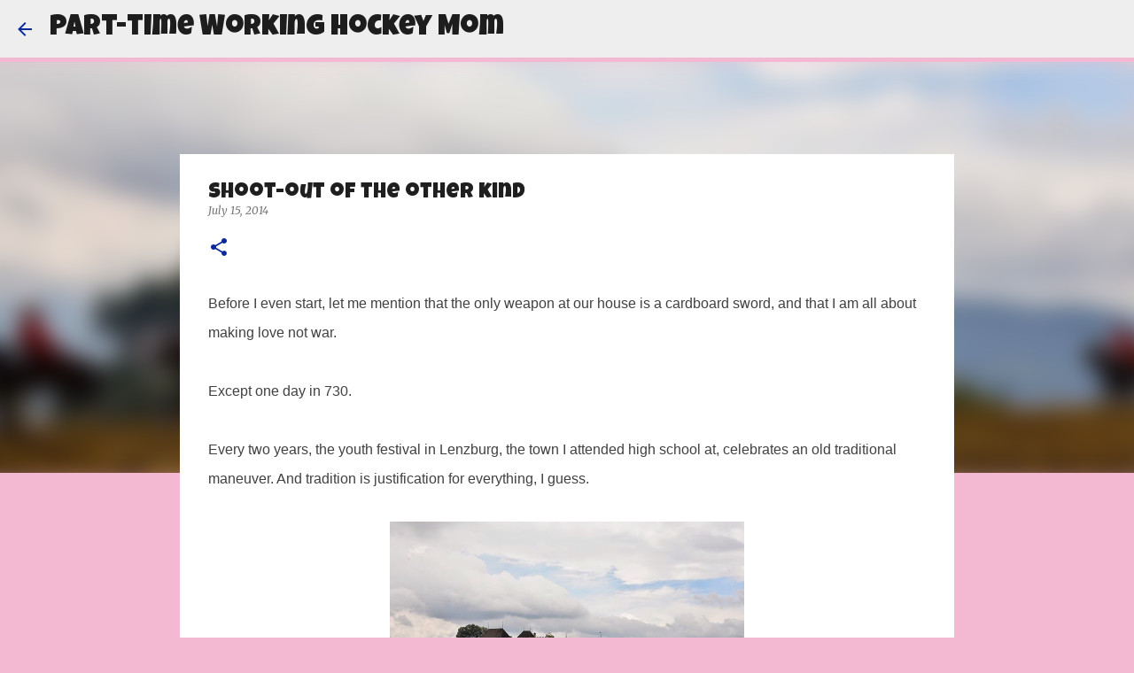

--- FILE ---
content_type: text/html; charset=UTF-8
request_url: https://thethreegerbers.blogspot.com/2014/07/shoot-out-of-other-kind.html
body_size: 27889
content:
<!DOCTYPE html>
<html dir='ltr' lang='en'>
<head>
<meta content='width=device-width, initial-scale=1' name='viewport'/>
<title>Shoot-out of the other kind</title>
<meta content='text/html; charset=UTF-8' http-equiv='Content-Type'/>
<!-- Chrome, Firefox OS and Opera -->
<meta content='#f4b9d2' name='theme-color'/>
<!-- Windows Phone -->
<meta content='#f4b9d2' name='msapplication-navbutton-color'/>
<meta content='blogger' name='generator'/>
<link href='https://thethreegerbers.blogspot.com/favicon.ico' rel='icon' type='image/x-icon'/>
<link href='https://thethreegerbers.blogspot.com/2014/07/shoot-out-of-other-kind.html' rel='canonical'/>
<link rel="alternate" type="application/atom+xml" title="Part-time Working Hockey Mom - Atom" href="https://thethreegerbers.blogspot.com/feeds/posts/default" />
<link rel="alternate" type="application/rss+xml" title="Part-time Working Hockey Mom - RSS" href="https://thethreegerbers.blogspot.com/feeds/posts/default?alt=rss" />
<link rel="service.post" type="application/atom+xml" title="Part-time Working Hockey Mom - Atom" href="https://www.blogger.com/feeds/4170518765486080425/posts/default" />

<link rel="alternate" type="application/atom+xml" title="Part-time Working Hockey Mom - Atom" href="https://thethreegerbers.blogspot.com/feeds/613099837128793095/comments/default" />
<!--Can't find substitution for tag [blog.ieCssRetrofitLinks]-->
<link href='https://blogger.googleusercontent.com/img/b/R29vZ2xl/AVvXsEgtUZnymYkbP6zsLQ36Zm-xrTr8-ikCqYGMMnvrBWs7SkWfC6c7hLwGY0PBkVp3dCxdQR1QQDZMJfEoFAio6i7kTjMEcturbU9zJdrvVuziOq-EJb1X9ULeRCz8Czuibhen6JdROiaG73aN/s1600/Schloss.jpg' rel='image_src'/>
<meta content='https://thethreegerbers.blogspot.com/2014/07/shoot-out-of-other-kind.html' property='og:url'/>
<meta content='Shoot-out of the other kind' property='og:title'/>
<meta content='' property='og:description'/>
<meta content='https://blogger.googleusercontent.com/img/b/R29vZ2xl/AVvXsEgtUZnymYkbP6zsLQ36Zm-xrTr8-ikCqYGMMnvrBWs7SkWfC6c7hLwGY0PBkVp3dCxdQR1QQDZMJfEoFAio6i7kTjMEcturbU9zJdrvVuziOq-EJb1X9ULeRCz8Czuibhen6JdROiaG73aN/w1200-h630-p-k-no-nu/Schloss.jpg' property='og:image'/>
<style type='text/css'>@font-face{font-family:'Luckiest Guy';font-style:normal;font-weight:400;font-display:swap;src:url(//fonts.gstatic.com/s/luckiestguy/v25/_gP_1RrxsjcxVyin9l9n_j2hQ952ijl7aSqP.woff2)format('woff2');unicode-range:U+0100-02BA,U+02BD-02C5,U+02C7-02CC,U+02CE-02D7,U+02DD-02FF,U+0304,U+0308,U+0329,U+1D00-1DBF,U+1E00-1E9F,U+1EF2-1EFF,U+2020,U+20A0-20AB,U+20AD-20C0,U+2113,U+2C60-2C7F,U+A720-A7FF;}@font-face{font-family:'Luckiest Guy';font-style:normal;font-weight:400;font-display:swap;src:url(//fonts.gstatic.com/s/luckiestguy/v25/_gP_1RrxsjcxVyin9l9n_j2hTd52ijl7aQ.woff2)format('woff2');unicode-range:U+0000-00FF,U+0131,U+0152-0153,U+02BB-02BC,U+02C6,U+02DA,U+02DC,U+0304,U+0308,U+0329,U+2000-206F,U+20AC,U+2122,U+2191,U+2193,U+2212,U+2215,U+FEFF,U+FFFD;}@font-face{font-family:'Merriweather';font-style:italic;font-weight:300;font-stretch:100%;font-display:swap;src:url(//fonts.gstatic.com/s/merriweather/v33/u-4c0qyriQwlOrhSvowK_l5-eTxCVx0ZbwLvKH2Gk9hLmp0v5yA-xXPqCzLvF-adrHOg7iDTFw.woff2)format('woff2');unicode-range:U+0460-052F,U+1C80-1C8A,U+20B4,U+2DE0-2DFF,U+A640-A69F,U+FE2E-FE2F;}@font-face{font-family:'Merriweather';font-style:italic;font-weight:300;font-stretch:100%;font-display:swap;src:url(//fonts.gstatic.com/s/merriweather/v33/u-4c0qyriQwlOrhSvowK_l5-eTxCVx0ZbwLvKH2Gk9hLmp0v5yA-xXPqCzLvF--drHOg7iDTFw.woff2)format('woff2');unicode-range:U+0301,U+0400-045F,U+0490-0491,U+04B0-04B1,U+2116;}@font-face{font-family:'Merriweather';font-style:italic;font-weight:300;font-stretch:100%;font-display:swap;src:url(//fonts.gstatic.com/s/merriweather/v33/u-4c0qyriQwlOrhSvowK_l5-eTxCVx0ZbwLvKH2Gk9hLmp0v5yA-xXPqCzLvF-SdrHOg7iDTFw.woff2)format('woff2');unicode-range:U+0102-0103,U+0110-0111,U+0128-0129,U+0168-0169,U+01A0-01A1,U+01AF-01B0,U+0300-0301,U+0303-0304,U+0308-0309,U+0323,U+0329,U+1EA0-1EF9,U+20AB;}@font-face{font-family:'Merriweather';font-style:italic;font-weight:300;font-stretch:100%;font-display:swap;src:url(//fonts.gstatic.com/s/merriweather/v33/u-4c0qyriQwlOrhSvowK_l5-eTxCVx0ZbwLvKH2Gk9hLmp0v5yA-xXPqCzLvF-WdrHOg7iDTFw.woff2)format('woff2');unicode-range:U+0100-02BA,U+02BD-02C5,U+02C7-02CC,U+02CE-02D7,U+02DD-02FF,U+0304,U+0308,U+0329,U+1D00-1DBF,U+1E00-1E9F,U+1EF2-1EFF,U+2020,U+20A0-20AB,U+20AD-20C0,U+2113,U+2C60-2C7F,U+A720-A7FF;}@font-face{font-family:'Merriweather';font-style:italic;font-weight:300;font-stretch:100%;font-display:swap;src:url(//fonts.gstatic.com/s/merriweather/v33/u-4c0qyriQwlOrhSvowK_l5-eTxCVx0ZbwLvKH2Gk9hLmp0v5yA-xXPqCzLvF-udrHOg7iA.woff2)format('woff2');unicode-range:U+0000-00FF,U+0131,U+0152-0153,U+02BB-02BC,U+02C6,U+02DA,U+02DC,U+0304,U+0308,U+0329,U+2000-206F,U+20AC,U+2122,U+2191,U+2193,U+2212,U+2215,U+FEFF,U+FFFD;}@font-face{font-family:'Merriweather';font-style:italic;font-weight:400;font-stretch:100%;font-display:swap;src:url(//fonts.gstatic.com/s/merriweather/v33/u-4c0qyriQwlOrhSvowK_l5-eTxCVx0ZbwLvKH2Gk9hLmp0v5yA-xXPqCzLvF-adrHOg7iDTFw.woff2)format('woff2');unicode-range:U+0460-052F,U+1C80-1C8A,U+20B4,U+2DE0-2DFF,U+A640-A69F,U+FE2E-FE2F;}@font-face{font-family:'Merriweather';font-style:italic;font-weight:400;font-stretch:100%;font-display:swap;src:url(//fonts.gstatic.com/s/merriweather/v33/u-4c0qyriQwlOrhSvowK_l5-eTxCVx0ZbwLvKH2Gk9hLmp0v5yA-xXPqCzLvF--drHOg7iDTFw.woff2)format('woff2');unicode-range:U+0301,U+0400-045F,U+0490-0491,U+04B0-04B1,U+2116;}@font-face{font-family:'Merriweather';font-style:italic;font-weight:400;font-stretch:100%;font-display:swap;src:url(//fonts.gstatic.com/s/merriweather/v33/u-4c0qyriQwlOrhSvowK_l5-eTxCVx0ZbwLvKH2Gk9hLmp0v5yA-xXPqCzLvF-SdrHOg7iDTFw.woff2)format('woff2');unicode-range:U+0102-0103,U+0110-0111,U+0128-0129,U+0168-0169,U+01A0-01A1,U+01AF-01B0,U+0300-0301,U+0303-0304,U+0308-0309,U+0323,U+0329,U+1EA0-1EF9,U+20AB;}@font-face{font-family:'Merriweather';font-style:italic;font-weight:400;font-stretch:100%;font-display:swap;src:url(//fonts.gstatic.com/s/merriweather/v33/u-4c0qyriQwlOrhSvowK_l5-eTxCVx0ZbwLvKH2Gk9hLmp0v5yA-xXPqCzLvF-WdrHOg7iDTFw.woff2)format('woff2');unicode-range:U+0100-02BA,U+02BD-02C5,U+02C7-02CC,U+02CE-02D7,U+02DD-02FF,U+0304,U+0308,U+0329,U+1D00-1DBF,U+1E00-1E9F,U+1EF2-1EFF,U+2020,U+20A0-20AB,U+20AD-20C0,U+2113,U+2C60-2C7F,U+A720-A7FF;}@font-face{font-family:'Merriweather';font-style:italic;font-weight:400;font-stretch:100%;font-display:swap;src:url(//fonts.gstatic.com/s/merriweather/v33/u-4c0qyriQwlOrhSvowK_l5-eTxCVx0ZbwLvKH2Gk9hLmp0v5yA-xXPqCzLvF-udrHOg7iA.woff2)format('woff2');unicode-range:U+0000-00FF,U+0131,U+0152-0153,U+02BB-02BC,U+02C6,U+02DA,U+02DC,U+0304,U+0308,U+0329,U+2000-206F,U+20AC,U+2122,U+2191,U+2193,U+2212,U+2215,U+FEFF,U+FFFD;}@font-face{font-family:'Merriweather';font-style:normal;font-weight:400;font-stretch:100%;font-display:swap;src:url(//fonts.gstatic.com/s/merriweather/v33/u-4D0qyriQwlOrhSvowK_l5UcA6zuSYEqOzpPe3HOZJ5eX1WtLaQwmYiScCmDxhtNOKl8yDr3icaGV31CPDaYKfFQn0.woff2)format('woff2');unicode-range:U+0460-052F,U+1C80-1C8A,U+20B4,U+2DE0-2DFF,U+A640-A69F,U+FE2E-FE2F;}@font-face{font-family:'Merriweather';font-style:normal;font-weight:400;font-stretch:100%;font-display:swap;src:url(//fonts.gstatic.com/s/merriweather/v33/u-4D0qyriQwlOrhSvowK_l5UcA6zuSYEqOzpPe3HOZJ5eX1WtLaQwmYiScCmDxhtNOKl8yDr3icaEF31CPDaYKfFQn0.woff2)format('woff2');unicode-range:U+0301,U+0400-045F,U+0490-0491,U+04B0-04B1,U+2116;}@font-face{font-family:'Merriweather';font-style:normal;font-weight:400;font-stretch:100%;font-display:swap;src:url(//fonts.gstatic.com/s/merriweather/v33/u-4D0qyriQwlOrhSvowK_l5UcA6zuSYEqOzpPe3HOZJ5eX1WtLaQwmYiScCmDxhtNOKl8yDr3icaG131CPDaYKfFQn0.woff2)format('woff2');unicode-range:U+0102-0103,U+0110-0111,U+0128-0129,U+0168-0169,U+01A0-01A1,U+01AF-01B0,U+0300-0301,U+0303-0304,U+0308-0309,U+0323,U+0329,U+1EA0-1EF9,U+20AB;}@font-face{font-family:'Merriweather';font-style:normal;font-weight:400;font-stretch:100%;font-display:swap;src:url(//fonts.gstatic.com/s/merriweather/v33/u-4D0qyriQwlOrhSvowK_l5UcA6zuSYEqOzpPe3HOZJ5eX1WtLaQwmYiScCmDxhtNOKl8yDr3icaGl31CPDaYKfFQn0.woff2)format('woff2');unicode-range:U+0100-02BA,U+02BD-02C5,U+02C7-02CC,U+02CE-02D7,U+02DD-02FF,U+0304,U+0308,U+0329,U+1D00-1DBF,U+1E00-1E9F,U+1EF2-1EFF,U+2020,U+20A0-20AB,U+20AD-20C0,U+2113,U+2C60-2C7F,U+A720-A7FF;}@font-face{font-family:'Merriweather';font-style:normal;font-weight:400;font-stretch:100%;font-display:swap;src:url(//fonts.gstatic.com/s/merriweather/v33/u-4D0qyriQwlOrhSvowK_l5UcA6zuSYEqOzpPe3HOZJ5eX1WtLaQwmYiScCmDxhtNOKl8yDr3icaFF31CPDaYKfF.woff2)format('woff2');unicode-range:U+0000-00FF,U+0131,U+0152-0153,U+02BB-02BC,U+02C6,U+02DA,U+02DC,U+0304,U+0308,U+0329,U+2000-206F,U+20AC,U+2122,U+2191,U+2193,U+2212,U+2215,U+FEFF,U+FFFD;}@font-face{font-family:'Ubuntu';font-style:normal;font-weight:400;font-display:swap;src:url(//fonts.gstatic.com/s/ubuntu/v21/4iCs6KVjbNBYlgoKcg72nU6AF7xm.woff2)format('woff2');unicode-range:U+0460-052F,U+1C80-1C8A,U+20B4,U+2DE0-2DFF,U+A640-A69F,U+FE2E-FE2F;}@font-face{font-family:'Ubuntu';font-style:normal;font-weight:400;font-display:swap;src:url(//fonts.gstatic.com/s/ubuntu/v21/4iCs6KVjbNBYlgoKew72nU6AF7xm.woff2)format('woff2');unicode-range:U+0301,U+0400-045F,U+0490-0491,U+04B0-04B1,U+2116;}@font-face{font-family:'Ubuntu';font-style:normal;font-weight:400;font-display:swap;src:url(//fonts.gstatic.com/s/ubuntu/v21/4iCs6KVjbNBYlgoKcw72nU6AF7xm.woff2)format('woff2');unicode-range:U+1F00-1FFF;}@font-face{font-family:'Ubuntu';font-style:normal;font-weight:400;font-display:swap;src:url(//fonts.gstatic.com/s/ubuntu/v21/4iCs6KVjbNBYlgoKfA72nU6AF7xm.woff2)format('woff2');unicode-range:U+0370-0377,U+037A-037F,U+0384-038A,U+038C,U+038E-03A1,U+03A3-03FF;}@font-face{font-family:'Ubuntu';font-style:normal;font-weight:400;font-display:swap;src:url(//fonts.gstatic.com/s/ubuntu/v21/4iCs6KVjbNBYlgoKcQ72nU6AF7xm.woff2)format('woff2');unicode-range:U+0100-02BA,U+02BD-02C5,U+02C7-02CC,U+02CE-02D7,U+02DD-02FF,U+0304,U+0308,U+0329,U+1D00-1DBF,U+1E00-1E9F,U+1EF2-1EFF,U+2020,U+20A0-20AB,U+20AD-20C0,U+2113,U+2C60-2C7F,U+A720-A7FF;}@font-face{font-family:'Ubuntu';font-style:normal;font-weight:400;font-display:swap;src:url(//fonts.gstatic.com/s/ubuntu/v21/4iCs6KVjbNBYlgoKfw72nU6AFw.woff2)format('woff2');unicode-range:U+0000-00FF,U+0131,U+0152-0153,U+02BB-02BC,U+02C6,U+02DA,U+02DC,U+0304,U+0308,U+0329,U+2000-206F,U+20AC,U+2122,U+2191,U+2193,U+2212,U+2215,U+FEFF,U+FFFD;}@font-face{font-family:'Ubuntu';font-style:normal;font-weight:500;font-display:swap;src:url(//fonts.gstatic.com/s/ubuntu/v21/4iCv6KVjbNBYlgoCjC3jvWyNPYZvg7UI.woff2)format('woff2');unicode-range:U+0460-052F,U+1C80-1C8A,U+20B4,U+2DE0-2DFF,U+A640-A69F,U+FE2E-FE2F;}@font-face{font-family:'Ubuntu';font-style:normal;font-weight:500;font-display:swap;src:url(//fonts.gstatic.com/s/ubuntu/v21/4iCv6KVjbNBYlgoCjC3jtGyNPYZvg7UI.woff2)format('woff2');unicode-range:U+0301,U+0400-045F,U+0490-0491,U+04B0-04B1,U+2116;}@font-face{font-family:'Ubuntu';font-style:normal;font-weight:500;font-display:swap;src:url(//fonts.gstatic.com/s/ubuntu/v21/4iCv6KVjbNBYlgoCjC3jvGyNPYZvg7UI.woff2)format('woff2');unicode-range:U+1F00-1FFF;}@font-face{font-family:'Ubuntu';font-style:normal;font-weight:500;font-display:swap;src:url(//fonts.gstatic.com/s/ubuntu/v21/4iCv6KVjbNBYlgoCjC3js2yNPYZvg7UI.woff2)format('woff2');unicode-range:U+0370-0377,U+037A-037F,U+0384-038A,U+038C,U+038E-03A1,U+03A3-03FF;}@font-face{font-family:'Ubuntu';font-style:normal;font-weight:500;font-display:swap;src:url(//fonts.gstatic.com/s/ubuntu/v21/4iCv6KVjbNBYlgoCjC3jvmyNPYZvg7UI.woff2)format('woff2');unicode-range:U+0100-02BA,U+02BD-02C5,U+02C7-02CC,U+02CE-02D7,U+02DD-02FF,U+0304,U+0308,U+0329,U+1D00-1DBF,U+1E00-1E9F,U+1EF2-1EFF,U+2020,U+20A0-20AB,U+20AD-20C0,U+2113,U+2C60-2C7F,U+A720-A7FF;}@font-face{font-family:'Ubuntu';font-style:normal;font-weight:500;font-display:swap;src:url(//fonts.gstatic.com/s/ubuntu/v21/4iCv6KVjbNBYlgoCjC3jsGyNPYZvgw.woff2)format('woff2');unicode-range:U+0000-00FF,U+0131,U+0152-0153,U+02BB-02BC,U+02C6,U+02DA,U+02DC,U+0304,U+0308,U+0329,U+2000-206F,U+20AC,U+2122,U+2191,U+2193,U+2212,U+2215,U+FEFF,U+FFFD;}</style>
<style id='page-skin-1' type='text/css'><!--
/*! normalize.css v8.0.0 | MIT License | github.com/necolas/normalize.css */html{line-height:1.15;-webkit-text-size-adjust:100%}body{margin:0}h1{font-size:2em;margin:.67em 0}hr{box-sizing:content-box;height:0;overflow:visible}pre{font-family:monospace,monospace;font-size:1em}a{background-color:transparent}abbr[title]{border-bottom:none;text-decoration:underline;text-decoration:underline dotted}b,strong{font-weight:bolder}code,kbd,samp{font-family:monospace,monospace;font-size:1em}small{font-size:80%}sub,sup{font-size:75%;line-height:0;position:relative;vertical-align:baseline}sub{bottom:-0.25em}sup{top:-0.5em}img{border-style:none}button,input,optgroup,select,textarea{font-family:inherit;font-size:100%;line-height:1.15;margin:0}button,input{overflow:visible}button,select{text-transform:none}button,[type="button"],[type="reset"],[type="submit"]{-webkit-appearance:button}button::-moz-focus-inner,[type="button"]::-moz-focus-inner,[type="reset"]::-moz-focus-inner,[type="submit"]::-moz-focus-inner{border-style:none;padding:0}button:-moz-focusring,[type="button"]:-moz-focusring,[type="reset"]:-moz-focusring,[type="submit"]:-moz-focusring{outline:1px dotted ButtonText}fieldset{padding:.35em .75em .625em}legend{box-sizing:border-box;color:inherit;display:table;max-width:100%;padding:0;white-space:normal}progress{vertical-align:baseline}textarea{overflow:auto}[type="checkbox"],[type="radio"]{box-sizing:border-box;padding:0}[type="number"]::-webkit-inner-spin-button,[type="number"]::-webkit-outer-spin-button{height:auto}[type="search"]{-webkit-appearance:textfield;outline-offset:-2px}[type="search"]::-webkit-search-decoration{-webkit-appearance:none}::-webkit-file-upload-button{-webkit-appearance:button;font:inherit}details{display:block}summary{display:list-item}template{display:none}[hidden]{display:none}
/*!************************************************
* Blogger Template Style
* Name: Emporio
**************************************************/
body{
word-wrap:break-word;
overflow-wrap:break-word;
word-break:break-word
}
.hidden{
display:none
}
.invisible{
visibility:hidden
}
.container:after,.float-container:after{
clear:both;
content:"";
display:table
}
.clearboth{
clear:both
}
#comments .comment .comment-actions,.subscribe-popup .FollowByEmail .follow-by-email-submit{
background:transparent;
border:0;
box-shadow:none;
color:#0a299c;
cursor:pointer;
font-size:14px;
font-weight:700;
outline:none;
text-decoration:none;
text-transform:uppercase;
width:auto
}
.dim-overlay{
height:100vh;
left:0;
position:fixed;
top:0;
width:100%
}
#sharing-dim-overlay{
background-color:transparent
}
input::-ms-clear{
display:none
}
.blogger-logo,.svg-icon-24.blogger-logo{
fill:#ff9800;
opacity:1
}
.skip-navigation{
background-color:#fff;
box-sizing:border-box;
color:#000;
display:block;
height:0;
left:0;
line-height:50px;
overflow:hidden;
padding-top:0;
position:fixed;
text-align:center;
top:0;
-webkit-transition:box-shadow .3s,height .3s,padding-top .3s;
transition:box-shadow .3s,height .3s,padding-top .3s;
width:100%;
z-index:900
}
.skip-navigation:focus{
box-shadow:0 4px 5px 0 rgba(0,0,0,.14),0 1px 10px 0 rgba(0,0,0,.12),0 2px 4px -1px rgba(0,0,0,.2);
height:50px
}
#main{
outline:none
}
.main-heading{
clip:rect(1px,1px,1px,1px);
border:0;
height:1px;
overflow:hidden;
padding:0;
position:absolute;
width:1px
}
.Attribution{
margin-top:1em;
text-align:center
}
.Attribution .blogger img,.Attribution .blogger svg{
vertical-align:bottom
}
.Attribution .blogger img{
margin-right:.5em
}
.Attribution div{
line-height:24px;
margin-top:.5em
}
.Attribution .copyright,.Attribution .image-attribution{
font-size:.7em;
margin-top:1.5em
}
.bg-photo{
background-attachment:scroll!important
}
body .CSS_LIGHTBOX{
z-index:900
}
.extendable .show-less,.extendable .show-more{
border-color:#0a299c;
color:#0a299c;
margin-top:8px
}
.extendable .show-less.hidden,.extendable .show-more.hidden,.inline-ad{
display:none
}
.inline-ad{
max-width:100%;
overflow:hidden
}
.adsbygoogle{
display:block
}
#cookieChoiceInfo{
bottom:0;
top:auto
}
iframe.b-hbp-video{
border:0
}
.post-body iframe{
max-width:100%
}
.post-body a[imageanchor="1"]{
display:inline-block
}
.byline{
margin-right:1em
}
.byline:last-child{
margin-right:0
}
.link-copied-dialog{
max-width:520px;
outline:0
}
.link-copied-dialog .modal-dialog-buttons{
margin-top:8px
}
.link-copied-dialog .goog-buttonset-default{
background:transparent;
border:0
}
.link-copied-dialog .goog-buttonset-default:focus{
outline:0
}
.paging-control-container{
margin-bottom:16px
}
.paging-control-container .paging-control{
display:inline-block
}
.paging-control-container .comment-range-text:after,.paging-control-container .paging-control{
color:#0a299c
}
.paging-control-container .comment-range-text,.paging-control-container .paging-control{
margin-right:8px
}
.paging-control-container .comment-range-text:after,.paging-control-container .paging-control:after{
padding-left:8px;
content:"\b7";
cursor:default;
pointer-events:none
}
.paging-control-container .comment-range-text:last-child:after,.paging-control-container .paging-control:last-child:after{
content:none
}
.byline.reactions iframe{
height:20px
}
.b-notification{
background-color:#fff;
border-bottom:1px solid #000;
box-sizing:border-box;
color:#000;
padding:16px 32px;
text-align:center
}
.b-notification.visible{
-webkit-transition:margin-top .3s cubic-bezier(.4,0,.2,1);
transition:margin-top .3s cubic-bezier(.4,0,.2,1)
}
.b-notification.invisible{
position:absolute
}
.b-notification-close{
position:absolute;
right:8px;
top:8px
}
.no-posts-message{
line-height:40px;
text-align:center
}
@media screen and (max-width:745px){
body.item-view .post-body a[imageanchor="1"][style*="float: left;"],body.item-view .post-body a[imageanchor="1"][style*="float: right;"]{
clear:none!important;
float:none!important
}
body.item-view .post-body a[imageanchor="1"] img{
display:block;
height:auto;
margin:0 auto
}
body.item-view .post-body>.separator:first-child>a[imageanchor="1"]:first-child{
margin-top:20px
}
.post-body a[imageanchor]{
display:block
}
body.item-view .post-body a[imageanchor="1"]{
margin-left:0!important;
margin-right:0!important
}
body.item-view .post-body a[imageanchor="1"]+a[imageanchor="1"]{
margin-top:16px
}
}
.item-control{
display:none
}
#comments{
border-top:1px dashed rgba(0,0,0,.54);
margin-top:20px;
padding:20px
}
#comments .comment-thread ol{
padding-left:0;
margin:0;
padding-left:0
}
#comments .comment .comment-replybox-single,#comments .comment-thread .comment-replies{
margin-left:60px
}
#comments .comment-thread .thread-count{
display:none
}
#comments .comment{
list-style-type:none;
padding:0 0 30px;
position:relative
}
#comments .comment .comment{
padding-bottom:8px
}
.comment .avatar-image-container{
position:absolute
}
.comment .avatar-image-container img{
border-radius:50%
}
.avatar-image-container svg,.comment .avatar-image-container .avatar-icon{
fill:#0a299c;
border:1px solid #0a299c;
border-radius:50%;
box-sizing:border-box;
height:35px;
margin:0;
padding:7px;
width:35px
}
.comment .comment-block{
margin-left:60px;
margin-top:10px;
padding-bottom:0
}
#comments .comment-author-header-wrapper{
margin-left:40px
}
#comments .comment .thread-expanded .comment-block{
padding-bottom:20px
}
#comments .comment .comment-header .user,#comments .comment .comment-header .user a{
color:#1f1f1f;
font-style:normal;
font-weight:700
}
#comments .comment .comment-actions{
bottom:0;
margin-bottom:15px;
position:absolute
}
#comments .comment .comment-actions>*{
margin-right:8px
}
#comments .comment .comment-header .datetime{
margin-left:8px;
bottom:0;
display:inline-block;
font-size:13px;
font-style:italic
}
#comments .comment .comment-footer .comment-timestamp a,#comments .comment .comment-header .datetime,#comments .comment .comment-header .datetime a{
color:rgba(31,31,31,.54)
}
#comments .comment .comment-content,.comment .comment-body{
margin-top:12px;
word-break:break-word
}
.comment-body{
margin-bottom:12px
}
#comments.embed[data-num-comments="0"]{
border:0;
margin-top:0;
padding-top:0
}
#comment-editor-src,#comments.embed[data-num-comments="0"] #comment-post-message,#comments.embed[data-num-comments="0"] div.comment-form>p,#comments.embed[data-num-comments="0"] p.comment-footer{
display:none
}
.comments .comments-content .loadmore.loaded{
max-height:0;
opacity:0;
overflow:hidden
}
.extendable .remaining-items{
height:0;
overflow:hidden;
-webkit-transition:height .3s cubic-bezier(.4,0,.2,1);
transition:height .3s cubic-bezier(.4,0,.2,1)
}
.extendable .remaining-items.expanded{
height:auto
}
.svg-icon-24,.svg-icon-24-button{
cursor:pointer;
height:24px;
min-width:24px;
width:24px
}
.touch-icon{
margin:-12px;
padding:12px
}
.touch-icon:active,.touch-icon:focus{
background-color:hsla(0,0%,60%,.4);
border-radius:50%
}
svg:not(:root).touch-icon{
overflow:visible
}
html[dir=rtl] .rtl-reversible-icon{
-webkit-transform:scaleX(-1);
transform:scaleX(-1)
}
.svg-icon-24-button,.touch-icon-button{
background:transparent;
border:0;
margin:0;
outline:none;
padding:0
}
.touch-icon-button .touch-icon:active,.touch-icon-button .touch-icon:focus{
background-color:transparent
}
.touch-icon-button:active .touch-icon,.touch-icon-button:focus .touch-icon{
background-color:hsla(0,0%,60%,.4);
border-radius:50%
}
.Profile .default-avatar-wrapper .avatar-icon{
fill:#0a299c;
border:1px solid #0a299c;
border-radius:50%;
box-sizing:border-box;
margin:0
}
.Profile .individual .default-avatar-wrapper .avatar-icon{
padding:25px
}
.Profile .individual .avatar-icon,.Profile .individual .profile-img{
height:90px;
width:90px
}
.Profile .team .default-avatar-wrapper .avatar-icon{
padding:8px
}
.Profile .team .avatar-icon,.Profile .team .default-avatar-wrapper,.Profile .team .profile-img{
height:40px;
width:40px
}
.snippet-container{
margin:0;
overflow:hidden;
position:relative
}
.snippet-fade{
right:0;
bottom:0;
box-sizing:border-box;
position:absolute;
width:96px
}
.snippet-fade:after{
content:"\2026";
float:right
}
.centered-top-container.sticky{
left:0;
position:fixed;
right:0;
top:0;
-webkit-transition-duration:.2s;
transition-duration:.2s;
-webkit-transition-property:opacity,-webkit-transform;
transition-property:opacity,-webkit-transform;
transition-property:transform,opacity;
transition-property:transform,opacity,-webkit-transform;
-webkit-transition-timing-function:cubic-bezier(.4,0,.2,1);
transition-timing-function:cubic-bezier(.4,0,.2,1);
width:auto;
z-index:8
}
.centered-top-placeholder{
display:none
}
.collapsed-header .centered-top-placeholder{
display:block
}
.centered-top-container .Header .replaced h1,.centered-top-placeholder .Header .replaced h1{
display:none
}
.centered-top-container.sticky .Header .replaced h1{
display:block
}
.centered-top-container.sticky .Header .header-widget{
background:none
}
.centered-top-container.sticky .Header .header-image-wrapper{
display:none
}
.centered-top-container img,.centered-top-placeholder img{
max-width:100%
}
.collapsible{
-webkit-transition:height .3s cubic-bezier(.4,0,.2,1);
transition:height .3s cubic-bezier(.4,0,.2,1)
}
.collapsible,.collapsible>summary{
display:block;
overflow:hidden
}
.collapsible>:not(summary){
display:none
}
.collapsible[open]>:not(summary){
display:block
}
.collapsible:focus,.collapsible>summary:focus{
outline:none
}
.collapsible>summary{
cursor:pointer;
display:block;
padding:0
}
.collapsible:focus>summary,.collapsible>summary:focus{
background-color:transparent
}
.collapsible>summary::-webkit-details-marker{
display:none
}
.collapsible-title{
-webkit-box-align:center;
align-items:center;
display:-webkit-box;
display:flex
}
.collapsible-title .title{
-webkit-box-flex:1;
-webkit-box-ordinal-group:1;
flex:1 1 auto;
order:0;
overflow:hidden;
text-overflow:ellipsis;
white-space:nowrap
}
.collapsible-title .chevron-down,.collapsible[open] .collapsible-title .chevron-up{
display:block
}
.collapsible-title .chevron-up,.collapsible[open] .collapsible-title .chevron-down{
display:none
}
.flat-button{
border-radius:2px;
font-weight:700;
margin:-8px;
padding:8px;
text-transform:uppercase
}
.flat-button,.flat-icon-button{
cursor:pointer;
display:inline-block
}
.flat-icon-button{
background:transparent;
border:0;
box-sizing:content-box;
line-height:0;
margin:-12px;
outline:none;
padding:12px
}
.flat-icon-button,.flat-icon-button .splash-wrapper{
border-radius:50%
}
.flat-icon-button .splash.animate{
-webkit-animation-duration:.3s;
animation-duration:.3s
}
body#layout .bg-photo,body#layout .bg-photo-overlay{
display:none
}
body#layout .centered{
max-width:954px
}
body#layout .navigation{
display:none
}
body#layout .sidebar-container{
display:inline-block;
width:40%
}
body#layout .hamburger-menu,body#layout .search{
display:none
}
.overflowable-container{
max-height:44px;
overflow:hidden;
position:relative
}
.overflow-button{
cursor:pointer
}
#overflowable-dim-overlay{
background:transparent
}
.overflow-popup{
background-color:#ffffff;
box-shadow:0 2px 2px 0 rgba(0,0,0,.14),0 3px 1px -2px rgba(0,0,0,.2),0 1px 5px 0 rgba(0,0,0,.12);
left:0;
max-width:calc(100% - 32px);
position:absolute;
top:0;
visibility:hidden;
z-index:101
}
.overflow-popup ul{
list-style:none
}
.overflow-popup .tabs li,.overflow-popup li{
display:block;
height:auto
}
.overflow-popup .tabs li{
padding-left:0;
padding-right:0
}
.overflow-button.hidden,.overflow-popup .tabs li.hidden,.overflow-popup li.hidden,.widget.Sharing .sharing-button{
display:none
}
.widget.Sharing .sharing-buttons li{
padding:0
}
.widget.Sharing .sharing-buttons li span{
display:none
}
.post-share-buttons{
position:relative
}
.sharing-open.touch-icon-button:active .touch-icon,.sharing-open.touch-icon-button:focus .touch-icon{
background-color:transparent
}
.share-buttons{
background-color:#ffffff;
border-radius:2px;
box-shadow:0 2px 2px 0 rgba(0,0,0,.14),0 3px 1px -2px rgba(0,0,0,.2),0 1px 5px 0 rgba(0,0,0,.12);
color:#414141;
list-style:none;
margin:0;
min-width:200px;
padding:8px 0;
position:absolute;
top:-11px;
z-index:101
}
.share-buttons.hidden{
display:none
}
.sharing-button{
background:transparent;
border:0;
cursor:pointer;
margin:0;
outline:none;
padding:0
}
.share-buttons li{
height:48px;
margin:0
}
.share-buttons li:last-child{
margin-bottom:0
}
.share-buttons li .sharing-platform-button{
box-sizing:border-box;
cursor:pointer;
display:block;
height:100%;
margin-bottom:0;
padding:0 16px;
position:relative;
width:100%
}
.share-buttons li .sharing-platform-button:focus,.share-buttons li .sharing-platform-button:hover{
background-color:hsla(0,0%,50%,.1);
outline:none
}
.share-buttons li svg[class*=" sharing-"],.share-buttons li svg[class^=sharing-]{
position:absolute;
top:10px
}
.share-buttons li span.sharing-platform-button{
position:relative;
top:0
}
.share-buttons li .platform-sharing-text{
margin-left:56px;
display:block;
font-size:16px;
line-height:48px;
white-space:nowrap
}
.sidebar-container{
-webkit-overflow-scrolling:touch;
background-color:#aeaeae;
max-width:280px;
overflow-y:auto;
-webkit-transition-duration:.3s;
transition-duration:.3s;
-webkit-transition-property:-webkit-transform;
transition-property:-webkit-transform;
transition-property:transform;
transition-property:transform,-webkit-transform;
-webkit-transition-timing-function:cubic-bezier(0,0,.2,1);
transition-timing-function:cubic-bezier(0,0,.2,1);
width:280px;
z-index:101
}
.sidebar-container .navigation{
line-height:0;
padding:16px
}
.sidebar-container .sidebar-back{
cursor:pointer
}
.sidebar-container .widget{
background:none;
margin:0 16px;
padding:16px 0
}
.sidebar-container .widget .title{
color:#414141;
margin:0
}
.sidebar-container .widget ul{
list-style:none;
margin:0;
padding:0
}
.sidebar-container .widget ul ul{
margin-left:1em
}
.sidebar-container .widget li{
font-size:16px;
line-height:normal
}
.sidebar-container .widget+.widget{
border-top:1px solid rgba(0, 0, 0, 0.12)
}
.BlogArchive li{
margin:16px 0
}
.BlogArchive li:last-child{
margin-bottom:0
}
.Label li a{
display:inline-block
}
.BlogArchive .post-count,.Label .label-count{
margin-left:.25em;
float:right
}
.BlogArchive .post-count:before,.Label .label-count:before{
content:"("
}
.BlogArchive .post-count:after,.Label .label-count:after{
content:")"
}
.widget.Translate .skiptranslate>div{
display:block!important
}
.widget.Profile .profile-link{
display:-webkit-box;
display:flex
}
.widget.Profile .team-member .default-avatar-wrapper,.widget.Profile .team-member .profile-img{
-webkit-box-flex:0;
margin-right:1em;
flex:0 0 auto
}
.widget.Profile .individual .profile-link{
-webkit-box-orient:vertical;
-webkit-box-direction:normal;
flex-direction:column
}
.widget.Profile .team .profile-link .profile-name{
-webkit-box-flex:1;
align-self:center;
display:block;
flex:1 1 auto
}
.dim-overlay{
background-color:rgba(0,0,0,.54)
}
body.sidebar-visible{
overflow-y:hidden
}
@media screen and (max-width:680px){
.sidebar-container{
bottom:0;
left:auto;
position:fixed;
right:0;
top:0
}
.sidebar-container.sidebar-invisible{
-webkit-transform:translateX(100%);
transform:translateX(100%);
-webkit-transition-timing-function:cubic-bezier(.4,0,.6,1);
transition-timing-function:cubic-bezier(.4,0,.6,1)
}
}
.dialog{
background:#ffffff;
box-shadow:0 2px 2px 0 rgba(0,0,0,.14),0 3px 1px -2px rgba(0,0,0,.2),0 1px 5px 0 rgba(0,0,0,.12);
box-sizing:border-box;
color:#414141;
padding:30px;
position:fixed;
text-align:center;
width:calc(100% - 24px);
z-index:101
}
.dialog input[type=email],.dialog input[type=text]{
background-color:transparent;
border:0;
border-bottom:1px solid rgba(65,65,65,.12);
color:#414141;
display:block;
font-family:Luckiest Guy;
font-size:16px;
line-height:24px;
margin:auto;
outline:none;
padding-bottom:7px;
text-align:center;
width:100%
}
.dialog input[type=email]::-webkit-input-placeholder,.dialog input[type=text]::-webkit-input-placeholder{
color:rgba(65,65,65,.5)
}
.dialog input[type=email]::-moz-placeholder,.dialog input[type=text]::-moz-placeholder{
color:rgba(65,65,65,.5)
}
.dialog input[type=email]:-ms-input-placeholder,.dialog input[type=text]:-ms-input-placeholder{
color:rgba(65,65,65,.5)
}
.dialog input[type=email]::-ms-input-placeholder,.dialog input[type=text]::-ms-input-placeholder{
color:rgba(65,65,65,.5)
}
.dialog input[type=email]::placeholder,.dialog input[type=text]::placeholder{
color:rgba(65,65,65,.5)
}
.dialog input[type=email]:focus,.dialog input[type=text]:focus{
border-bottom:2px solid #0a299c;
padding-bottom:6px
}
.dialog input.no-cursor{
color:transparent;
text-shadow:0 0 0 #414141
}
.dialog input.no-cursor:focus{
outline:none
}
.dialog input[type=submit]{
font-family:Luckiest Guy
}
.dialog .goog-buttonset-default{
color:#0a299c
}
.loading-spinner-large{
-webkit-animation:mspin-rotate 1568.63ms linear infinite;
animation:mspin-rotate 1568.63ms linear infinite;
height:48px;
overflow:hidden;
position:absolute;
width:48px;
z-index:200
}
.loading-spinner-large>div{
-webkit-animation:mspin-revrot 5332ms steps(4) infinite;
animation:mspin-revrot 5332ms steps(4) infinite
}
.loading-spinner-large>div>div{
-webkit-animation:mspin-singlecolor-large-film 1333ms steps(81) infinite;
animation:mspin-singlecolor-large-film 1333ms steps(81) infinite;
background-size:100%;
height:48px;
width:3888px
}
.mspin-black-large>div>div,.mspin-grey_54-large>div>div{
background-image:url(https://www.blogblog.com/indie/mspin_black_large.svg)
}
.mspin-white-large>div>div{
background-image:url(https://www.blogblog.com/indie/mspin_white_large.svg)
}
.mspin-grey_54-large{
opacity:.54
}
@-webkit-keyframes mspin-singlecolor-large-film{
0%{
-webkit-transform:translateX(0);
transform:translateX(0)
}
to{
-webkit-transform:translateX(-3888px);
transform:translateX(-3888px)
}
}
@keyframes mspin-singlecolor-large-film{
0%{
-webkit-transform:translateX(0);
transform:translateX(0)
}
to{
-webkit-transform:translateX(-3888px);
transform:translateX(-3888px)
}
}
@-webkit-keyframes mspin-rotate{
0%{
-webkit-transform:rotate(0deg);
transform:rotate(0deg)
}
to{
-webkit-transform:rotate(1turn);
transform:rotate(1turn)
}
}
@keyframes mspin-rotate{
0%{
-webkit-transform:rotate(0deg);
transform:rotate(0deg)
}
to{
-webkit-transform:rotate(1turn);
transform:rotate(1turn)
}
}
@-webkit-keyframes mspin-revrot{
0%{
-webkit-transform:rotate(0deg);
transform:rotate(0deg)
}
to{
-webkit-transform:rotate(-1turn);
transform:rotate(-1turn)
}
}
@keyframes mspin-revrot{
0%{
-webkit-transform:rotate(0deg);
transform:rotate(0deg)
}
to{
-webkit-transform:rotate(-1turn);
transform:rotate(-1turn)
}
}
.subscribe-popup{
max-width:364px
}
.subscribe-popup h3{
color:#1f1f1f;
font-size:1.8em;
margin-top:0
}
.subscribe-popup .FollowByEmail h3{
display:none
}
.subscribe-popup .FollowByEmail .follow-by-email-submit{
color:#0a299c;
display:inline-block;
margin:24px auto 0;
white-space:normal;
width:auto
}
.subscribe-popup .FollowByEmail .follow-by-email-submit:disabled{
cursor:default;
opacity:.3
}
@media (max-width:800px){
.blog-name div.widget.Subscribe{
margin-bottom:16px
}
body.item-view .blog-name div.widget.Subscribe{
margin:8px auto 16px;
width:100%
}
}
.sidebar-container .svg-icon-24{
fill:#0a299c
}
.centered-top .svg-icon-24{
fill:#0a299c
}
.centered-bottom .svg-icon-24.touch-icon,.centered-bottom a .svg-icon-24,.centered-bottom button .svg-icon-24{
fill:#0a299c
}
.post-wrapper .svg-icon-24.touch-icon,.post-wrapper a .svg-icon-24,.post-wrapper button .svg-icon-24{
fill:#0a299c
}
.centered-bottom .share-buttons .svg-icon-24,.share-buttons .svg-icon-24{
fill:#0a299c
}
.svg-icon-24.hamburger-menu{
fill:#0a299c
}
body#layout .page_body{
padding:0;
position:relative;
top:0
}
body#layout .page{
display:inline-block;
left:inherit;
position:relative;
vertical-align:top;
width:540px
}
body{
background:#f7f7f7 none repeat scroll top left;
background-color:#f4b9d2;
background-size:cover;
font:normal normal 16px Luckiest Guy;
margin:0;
min-height:100vh
}
body,h3,h3.title{
color:#414141
}
.post-wrapper .post-title,.post-wrapper .post-title a,.post-wrapper .post-title a:hover,.post-wrapper .post-title a:visited{
color:#1f1f1f
}
a{
color:#0a299c;
text-decoration:none
}
a:visited{
color:#0a299c
}
a:hover{
color:#0a299c
}
blockquote{
color:#414141;
font:normal normal 16px Luckiest Guy;
font-size:x-large;
font-style:italic;
font-weight:300;
text-align:center
}
.dim-overlay{
z-index:100
}
.page{
-webkit-box-orient:vertical;
-webkit-box-direction:normal;
box-sizing:border-box;
display:-webkit-box;
display:flex;
flex-direction:column;
min-height:100vh;
padding-bottom:1em
}
.page>*{
-webkit-box-flex:0;
flex:0 0 auto
}
.page>#footer{
margin-top:auto
}
.bg-photo-container{
overflow:hidden
}
.bg-photo-container,.bg-photo-container .bg-photo{
height:464px;
width:100%
}
.bg-photo-container .bg-photo{
background-position:50%;
background-size:cover;
z-index:-1
}
.centered{
margin:0 auto;
position:relative;
width:1482px
}
.centered .main,.centered .main-container{
float:left
}
.centered .main{
padding-bottom:1em
}
.centered .centered-bottom:after{
clear:both;
content:"";
display:table
}
@media (min-width:1626px){
.page_body.has-vertical-ads .centered{
width:1625px
}
}
@media (min-width:1225px) and (max-width:1482px){
.centered{
width:1081px
}
}
@media (min-width:1225px) and (max-width:1625px){
.page_body.has-vertical-ads .centered{
width:1224px
}
}
@media (max-width:1224px){
.centered{
width:680px
}
}
@media (max-width:680px){
.centered{
max-width:600px;
width:100%
}
}
.feed-view .post-wrapper.hero,.main,.main-container,.post-filter-message,.top-nav .section{
width:1187px
}
@media (min-width:1225px) and (max-width:1482px){
.feed-view .post-wrapper.hero,.main,.main-container,.post-filter-message,.top-nav .section{
width:786px
}
}
@media (min-width:1225px) and (max-width:1625px){
.feed-view .page_body.has-vertical-ads .post-wrapper.hero,.page_body.has-vertical-ads .feed-view .post-wrapper.hero,.page_body.has-vertical-ads .main,.page_body.has-vertical-ads .main-container,.page_body.has-vertical-ads .post-filter-message,.page_body.has-vertical-ads .top-nav .section{
width:786px
}
}
@media (max-width:1224px){
.feed-view .post-wrapper.hero,.main,.main-container,.post-filter-message,.top-nav .section{
width:auto
}
}
.widget .title{
font-size:18px;
line-height:28px;
margin:18px 0
}
.extendable .show-less,.extendable .show-more{
color:#0a299c;
cursor:pointer;
font:500 12px Ubuntu, sans-serif;
margin:0 -16px;
padding:16px;
text-transform:uppercase
}
.widget.Profile{
font:normal normal 16px Luckiest Guy
}
.sidebar-container .widget.Profile{
padding:16px
}
.widget.Profile h2{
display:none
}
.widget.Profile .title{
margin:16px 32px
}
.widget.Profile .profile-img{
border-radius:50%
}
.widget.Profile .individual{
display:-webkit-box;
display:flex
}
.widget.Profile .individual .profile-info{
margin-left:16px;
align-self:center
}
.widget.Profile .profile-datablock{
margin-bottom:.75em;
margin-top:0
}
.widget.Profile .profile-link{
background-image:none!important;
font-family:inherit;
max-width:100%;
overflow:hidden
}
.widget.Profile .individual .profile-link{
display:block;
margin:0 -10px;
padding:0 10px
}
.widget.Profile .individual .profile-data a.profile-link.g-profile,.widget.Profile .team a.profile-link.g-profile .profile-name{
color:#414141;
font:normal normal 16px Luckiest Guy;
margin-bottom:.75em
}
.widget.Profile .individual .profile-data a.profile-link.g-profile{
line-height:1.25
}
.widget.Profile .individual>a:first-child{
flex-shrink:0
}
.widget.Profile dd{
margin:0
}
.widget.Profile ul{
list-style:none;
padding:0
}
.widget.Profile ul li{
margin:10px 0 30px
}
.widget.Profile .team .extendable,.widget.Profile .team .extendable .first-items,.widget.Profile .team .extendable .remaining-items{
margin:0;
max-width:100%;
padding:0
}
.widget.Profile .team-member .profile-name-container{
-webkit-box-flex:0;
flex:0 1 auto
}
.widget.Profile .team .extendable .show-less,.widget.Profile .team .extendable .show-more{
left:56px;
position:relative
}
#comments a,.post-wrapper a{
color:#0a299c
}
div.widget.Blog .blog-posts .post-outer{
border:0
}
div.widget.Blog .post-outer{
padding-bottom:0
}
.post .thumb{
float:left;
height:20%;
width:20%
}
.no-posts-message,.status-msg-body{
margin:10px 0
}
.blog-pager{
text-align:center
}
.post-title{
margin:0
}
.post-title,.post-title a{
font:normal normal 24px Luckiest Guy
}
.post-body{
display:block;
font:400 16px Merriweather, Georgia, serif;
line-height:32px;
margin:0
}
.post-body,.post-snippet{
color:#414141
}
.post-snippet{
font:400 14px Merriweather, Georgia, serif;
line-height:24px;
margin:8px 0;
max-height:72px
}
.post-snippet .snippet-fade{
background:-webkit-linear-gradient(left,#ffffff 0,#ffffff 20%,rgba(255, 255, 255, 0) 100%);
background:linear-gradient(to left,#ffffff 0,#ffffff 20%,rgba(255, 255, 255, 0) 100%);
bottom:0;
color:#414141;
position:absolute
}
.post-body img{
height:inherit;
max-width:100%
}
.byline,.byline.post-author a,.byline.post-timestamp a{
color:#747474;
font:italic 400 12px Merriweather, Georgia, serif
}
.byline.post-author{
text-transform:lowercase
}
.byline.post-author a{
text-transform:none
}
.item-byline .byline,.post-header .byline{
margin-right:0
}
.post-share-buttons .share-buttons{
background:#ffffff;
color:#414141;
font:400 14px Ubuntu, sans-serif
}
.tr-caption{
color:#666666;
font:normal normal 16px Luckiest Guy;
font-size:1.1em;
font-style:italic
}
.post-filter-message{
background-color:#0a299c;
box-sizing:border-box;
color:#ffffff;
display:-webkit-box;
display:flex;
font:italic 400 18px Merriweather, Georgia, serif;
margin-bottom:16px;
margin-top:32px;
padding:12px 16px
}
.post-filter-message>div:first-child{
-webkit-box-flex:1;
flex:1 0 auto
}
.post-filter-message a{
padding-left:30px;
color:#0a299c;
color:#ffffff;
cursor:pointer;
font:500 12px Ubuntu, sans-serif;
text-transform:uppercase;
white-space:nowrap
}
.post-filter-message .search-label,.post-filter-message .search-query{
font-style:italic;
quotes:"\201c" "\201d" "\2018" "\2019"
}
.post-filter-message .search-label:before,.post-filter-message .search-query:before{
content:open-quote
}
.post-filter-message .search-label:after,.post-filter-message .search-query:after{
content:close-quote
}
#blog-pager{
margin-bottom:1em;
margin-top:2em
}
#blog-pager a{
color:#0a299c;
cursor:pointer;
font:500 12px Ubuntu, sans-serif;
text-transform:uppercase
}
.Label{
overflow-x:hidden
}
.Label ul{
list-style:none;
padding:0
}
.Label li{
display:inline-block;
max-width:100%;
overflow:hidden;
text-overflow:ellipsis;
white-space:nowrap
}
.Label .first-ten{
margin-top:16px
}
.Label .show-all{
border-color:#0a299c;
color:#0a299c;
cursor:pointer;
font-style:normal;
margin-top:8px;
text-transform:uppercase
}
.Label .show-all,.Label .show-all.hidden{
display:inline-block
}
.Label li a,.Label span.label-size,.byline.post-labels a{
background-color:rgba(10,41,156,.1);
border-radius:2px;
color:#0a299c;
cursor:pointer;
display:inline-block;
font:500 10.5px Ubuntu, sans-serif;
line-height:1.5;
margin:4px 4px 4px 0;
padding:4px 8px;
text-transform:uppercase;
vertical-align:middle
}
body.item-view .byline.post-labels a{
background-color:rgba(10,41,156,.1);
color:#0a299c
}
.FeaturedPost .item-thumbnail img{
max-width:100%
}
.sidebar-container .FeaturedPost .post-title a{
color:#0a299c;
font:500 14px Ubuntu, sans-serif
}
body.item-view .PopularPosts{
display:inline-block;
overflow-y:auto;
vertical-align:top;
width:280px
}
.PopularPosts h3.title{
font:normal normal 16px Luckiest Guy
}
.PopularPosts .post-title{
margin:0 0 16px
}
.PopularPosts .post-title a{
color:#0a299c;
font:500 14px Ubuntu, sans-serif;
line-height:24px
}
.PopularPosts .item-thumbnail{
clear:both;
height:152px;
overflow-y:hidden;
width:100%
}
.PopularPosts .item-thumbnail img{
padding:0;
width:100%
}
.PopularPosts .popular-posts-snippet{
color:#525252;
font:italic 400 14px Merriweather, Georgia, serif;
line-height:24px;
max-height:calc(24px * 4);
overflow:hidden
}
.PopularPosts .popular-posts-snippet .snippet-fade{
color:#525252
}
.PopularPosts .post{
margin:30px 0;
position:relative
}
.PopularPosts .post+.post{
padding-top:1em
}
.popular-posts-snippet .snippet-fade{
right:0;
background:-webkit-linear-gradient(left,#aeaeae 0,#aeaeae 20%,rgba(174, 174, 174, 0) 100%);
background:linear-gradient(to left,#aeaeae 0,#aeaeae 20%,rgba(174, 174, 174, 0) 100%);
height:24px;
line-height:24px;
position:absolute;
top:calc(24px * 3);
width:96px
}
.Attribution{
color:#414141
}
.Attribution a,.Attribution a:hover,.Attribution a:visited{
color:#0a299c
}
.Attribution svg{
fill:#747474
}
.inline-ad{
margin-bottom:16px
}
.item-view .inline-ad{
display:block
}
.vertical-ad-container{
margin-left:15px;
float:left;
min-height:1px;
width:128px
}
.item-view .vertical-ad-container{
margin-top:30px
}
.inline-ad-placeholder,.vertical-ad-placeholder{
background:#ffffff;
border:1px solid #000;
opacity:.9;
text-align:center;
vertical-align:middle
}
.inline-ad-placeholder span,.vertical-ad-placeholder span{
color:#1f1f1f;
display:block;
font-weight:700;
margin-top:290px;
text-transform:uppercase
}
.vertical-ad-placeholder{
height:600px
}
.vertical-ad-placeholder span{
margin-top:290px;
padding:0 40px
}
.inline-ad-placeholder{
height:90px
}
.inline-ad-placeholder span{
margin-top:35px
}
.centered-top-container.sticky,.sticky .centered-top{
background-color:#eeeeee
}
.centered-top{
-webkit-box-align:start;
align-items:flex-start;
display:-webkit-box;
display:flex;
flex-wrap:wrap;
margin:0 auto;
max-width:1482px;
padding-top:40px
}
.page_body.has-vertical-ads .centered-top{
max-width:1625px
}
.centered-top .blog-name,.centered-top .hamburger-section,.centered-top .search{
margin-left:16px
}
.centered-top .return_link{
-webkit-box-flex:0;
-webkit-box-ordinal-group:1;
flex:0 0 auto;
height:24px;
order:0;
width:24px
}
.centered-top .blog-name{
-webkit-box-flex:1;
-webkit-box-ordinal-group:2;
flex:1 1 0;
order:1
}
.centered-top .search{
-webkit-box-flex:0;
-webkit-box-ordinal-group:3;
flex:0 0 auto;
order:2
}
.centered-top .hamburger-section{
-webkit-box-flex:0;
-webkit-box-ordinal-group:4;
display:none;
flex:0 0 auto;
order:3
}
.centered-top .subscribe-section-container{
-webkit-box-flex:1;
-webkit-box-ordinal-group:5;
flex:1 0 100%;
order:4
}
.centered-top .top-nav{
-webkit-box-flex:1;
-webkit-box-ordinal-group:6;
flex:1 0 100%;
margin-top:32px;
order:5
}
.sticky .centered-top{
-webkit-box-align:center;
align-items:center;
box-sizing:border-box;
flex-wrap:nowrap;
padding:0 16px
}
.sticky .centered-top .blog-name{
-webkit-box-flex:0;
flex:0 1 auto;
max-width:none;
min-width:0
}
.sticky .centered-top .subscribe-section-container{
border-left:1px solid rgba(0, 0, 0, 0.30);
-webkit-box-flex:1;
-webkit-box-ordinal-group:3;
flex:1 0 auto;
margin:0 16px;
order:2
}
.sticky .centered-top .search{
-webkit-box-flex:1;
-webkit-box-ordinal-group:4;
flex:1 0 auto;
order:3
}
.sticky .centered-top .hamburger-section{
-webkit-box-ordinal-group:5;
order:4
}
.sticky .centered-top .top-nav{
display:none
}
.search{
position:relative;
width:250px
}
.search,.search .search-expand,.search .section{
height:48px
}
.search .search-expand{
margin-left:auto;
background:transparent;
border:0;
display:none;
margin:0;
outline:none;
padding:0
}
.search .search-expand-text{
display:none
}
.search .search-expand .svg-icon-24,.search .search-submit-container .svg-icon-24{
fill:rgba(0, 0, 0, 0.38);
-webkit-transition:fill .3s cubic-bezier(.4,0,.2,1);
transition:fill .3s cubic-bezier(.4,0,.2,1)
}
.search h3{
display:none
}
.search .section{
right:0;
box-sizing:border-box;
line-height:24px;
overflow-x:hidden;
position:absolute;
top:0;
-webkit-transition-duration:.3s;
transition-duration:.3s;
-webkit-transition-property:background-color,width;
transition-property:background-color,width;
-webkit-transition-timing-function:cubic-bezier(.4,0,.2,1);
transition-timing-function:cubic-bezier(.4,0,.2,1);
width:250px;
z-index:8
}
.search .section,.search.focused .section{
background-color:rgba(0, 0, 0, 0.03)
}
.search form{
display:-webkit-box;
display:flex
}
.search form .search-submit-container{
-webkit-box-align:center;
-webkit-box-flex:0;
-webkit-box-ordinal-group:1;
align-items:center;
display:-webkit-box;
display:flex;
flex:0 0 auto;
height:48px;
order:0
}
.search form .search-input{
-webkit-box-flex:1;
-webkit-box-ordinal-group:2;
flex:1 1 auto;
order:1
}
.search form .search-input input{
box-sizing:border-box;
height:48px;
width:100%
}
.search .search-submit-container input[type=submit]{
display:none
}
.search .search-submit-container .search-icon{
margin:0;
padding:12px 8px
}
.search .search-input input{
background:none;
border:0;
color:#1d1d1d;
font:400 16px Merriweather, Georgia, serif;
outline:none;
padding:0 8px
}
.search .search-input input::-webkit-input-placeholder{
color:rgba(0, 0, 0, 0.38);
font:italic 400 15px Merriweather, Georgia, serif;
line-height:48px
}
.search .search-input input::-moz-placeholder{
color:rgba(0, 0, 0, 0.38);
font:italic 400 15px Merriweather, Georgia, serif;
line-height:48px
}
.search .search-input input:-ms-input-placeholder{
color:rgba(0, 0, 0, 0.38);
font:italic 400 15px Merriweather, Georgia, serif;
line-height:48px
}
.search .search-input input::-ms-input-placeholder{
color:rgba(0, 0, 0, 0.38);
font:italic 400 15px Merriweather, Georgia, serif;
line-height:48px
}
.search .search-input input::placeholder{
color:rgba(0, 0, 0, 0.38);
font:italic 400 15px Merriweather, Georgia, serif;
line-height:48px
}
.search .dim-overlay{
background-color:transparent
}
.centered-top .Header h1{
box-sizing:border-box;
color:#1d1d1d;
font:normal normal 62px Luckiest Guy;
margin:0;
padding:0
}
.centered-top .Header h1 a,.centered-top .Header h1 a:hover,.centered-top .Header h1 a:visited{
color:inherit;
font-size:inherit
}
.centered-top .Header p{
color:#1d1d1d;
font:italic 300 14px Merriweather, Georgia, serif;
line-height:1.7;
margin:16px 0;
padding:0
}
.sticky .centered-top .Header h1{
color:#1d1d1d;
font-size:32px;
margin:16px 0;
overflow:hidden;
padding:0;
text-overflow:ellipsis;
white-space:nowrap
}
.sticky .centered-top .Header p{
display:none
}
.subscribe-section-container{
border-left:0;
margin:0
}
.subscribe-section-container .subscribe-button{
background:transparent;
border:0;
color:#0a299c;
cursor:pointer;
display:inline-block;
font:normal normal 12px Luckiest Guy;
margin:0 auto;
outline:none;
padding:16px;
text-transform:uppercase;
white-space:nowrap
}
.top-nav .PageList h3{
margin-left:16px
}
.top-nav .PageList ul{
list-style:none;
margin:0;
padding:0
}
.top-nav .PageList ul li{
color:#0a299c;
cursor:pointer;
font:500 12px Ubuntu, sans-serif;
font:normal normal 12px Luckiest Guy;
text-transform:uppercase
}
.top-nav .PageList ul li a{
background-color:#ffffff;
color:#0a299c;
display:block;
height:44px;
line-height:44px;
overflow:hidden;
padding:0 22px;
text-overflow:ellipsis;
vertical-align:middle
}
.top-nav .PageList ul li.selected a{
color:#0a299c
}
.top-nav .PageList ul li:first-child a{
padding-left:16px
}
.top-nav .PageList ul li:last-child a{
padding-right:16px
}
.top-nav .PageList .dim-overlay{
opacity:0
}
.top-nav .overflowable-contents li{
float:left;
max-width:100%
}
.top-nav .overflow-button{
-webkit-box-align:center;
-webkit-box-flex:0;
align-items:center;
display:-webkit-box;
display:flex;
flex:0 0 auto;
height:44px;
padding:0 16px;
position:relative;
-webkit-transition:opacity .3s cubic-bezier(.4,0,.2,1);
transition:opacity .3s cubic-bezier(.4,0,.2,1);
width:24px
}
.top-nav .overflow-button.hidden{
display:none
}
.top-nav .overflow-button svg{
margin-top:0
}
@media (max-width:1224px){
.search{
width:24px
}
.search .search-expand{
display:block;
position:relative;
z-index:8
}
.search .search-expand .search-expand-icon{
fill:transparent
}
.search .section{
background-color:rgba(0, 0, 0, 0);
width:32px;
z-index:7
}
.search.focused .section{
width:250px;
z-index:8
}
.search .search-submit-container .svg-icon-24{
fill:#0a299c
}
.search.focused .search-submit-container .svg-icon-24{
fill:rgba(0, 0, 0, 0.38)
}
.blog-name,.return_link,.subscribe-section-container{
opacity:1;
-webkit-transition:opacity .3s cubic-bezier(.4,0,.2,1);
transition:opacity .3s cubic-bezier(.4,0,.2,1)
}
.centered-top.search-focused .blog-name,.centered-top.search-focused .return_link,.centered-top.search-focused .subscribe-section-container{
opacity:0
}
body.search-view .centered-top.search-focused .blog-name .section,body.search-view .centered-top.search-focused .subscribe-section-container{
display:none
}
}
@media (max-width:745px){
.top-nav .section.no-items#page_list_top{
display:none
}
.centered-top{
padding-top:16px
}
.centered-top .header_container{
margin:0 auto;
max-width:600px
}
.centered-top .hamburger-section{
-webkit-box-align:center;
margin-right:24px;
align-items:center;
display:-webkit-box;
display:flex;
height:48px
}
.widget.Header h1{
font:500 36px Ubuntu, sans-serif;
padding:0
}
.top-nav .PageList{
max-width:100%;
overflow-x:auto
}
.centered-top-container.sticky .centered-top{
flex-wrap:wrap
}
.centered-top-container.sticky .blog-name{
-webkit-box-flex:1;
flex:1 1 0
}
.centered-top-container.sticky .search{
-webkit-box-flex:0;
flex:0 0 auto
}
.centered-top-container.sticky .hamburger-section,.centered-top-container.sticky .search{
margin-bottom:8px;
margin-top:8px
}
.centered-top-container.sticky .subscribe-section-container{
-webkit-box-flex:1;
-webkit-box-ordinal-group:6;
border:0;
flex:1 0 100%;
margin:-16px 0 0;
order:5
}
body.item-view .centered-top-container.sticky .subscribe-section-container{
margin-left:24px
}
.centered-top-container.sticky .subscribe-button{
margin-bottom:0;
padding:8px 16px 16px
}
.centered-top-container.sticky .widget.Header h1{
font-size:16px;
margin:0
}
}
body.sidebar-visible .page{
overflow-y:scroll
}
.sidebar-container{
margin-left:15px;
float:left
}
.sidebar-container a{
color:#0a299c;
font:400 14px Merriweather, Georgia, serif
}
.sidebar-container .sidebar-back{
float:right
}
.sidebar-container .navigation{
display:none
}
.sidebar-container .widget{
margin:auto 0;
padding:24px
}
.sidebar-container .widget .title{
font:normal normal 16px Luckiest Guy
}
@media (min-width:681px) and (max-width:1224px){
.error-view .sidebar-container{
display:none
}
}
@media (max-width:680px){
.sidebar-container{
margin-left:0;
max-width:none;
width:100%
}
.sidebar-container .navigation{
display:block;
padding:24px
}
.sidebar-container .navigation+.sidebar.section{
clear:both
}
.sidebar-container .widget{
padding-left:32px
}
.sidebar-container .widget.Profile{
padding-left:24px
}
}
.post-wrapper{
background-color:#ffffff;
position:relative
}
.feed-view .blog-posts{
margin-right:-15px;
width:calc(100% + 15px)
}
.feed-view .post-wrapper{
border-radius:0px;
float:left;
overflow:hidden;
-webkit-transition:box-shadow .3s cubic-bezier(.4,0,.2,1);
transition:box-shadow .3s cubic-bezier(.4,0,.2,1);
width:385px
}
.feed-view .post-wrapper:hover{
box-shadow:0 4px 5px 0 rgba(0,0,0,.14),0 1px 10px 0 rgba(0,0,0,.12),0 2px 4px -1px rgba(0,0,0,.2)
}
.feed-view .post-wrapper.hero{
background-position:50%;
background-size:cover;
position:relative
}
.feed-view .post-wrapper .post,.feed-view .post-wrapper .post .snippet-thumbnail{
background-color:#ffffff;
padding:24px 16px
}
.feed-view .post-wrapper .snippet-thumbnail{
-webkit-transition:opacity .3s cubic-bezier(.4,0,.2,1);
transition:opacity .3s cubic-bezier(.4,0,.2,1)
}
.feed-view .post-wrapper.has-labels.image .snippet-thumbnail-container{
background-color:rgba(0, 0, 0, 1)
}
.feed-view .post-wrapper.has-labels:hover .snippet-thumbnail{
opacity:.7
}
.feed-view .inline-ad,.feed-view .post-wrapper{
margin-right:15px;
margin-left:0;
margin-bottom:15px;
margin-top:0
}
.feed-view .post-wrapper.hero .post-title a{
font-size:20px;
line-height:24px
}
.feed-view .post-wrapper.not-hero .post-title a{
font-size:16px;
line-height:24px
}
.feed-view .post-wrapper .post-title a{
display:block;
margin:-296px -16px;
padding:296px 16px;
position:relative;
text-overflow:ellipsis;
z-index:2
}
.feed-view .post-wrapper .byline,.feed-view .post-wrapper .comment-link{
position:relative;
z-index:3
}
.feed-view .not-hero.post-wrapper.no-image .post-title-container{
position:relative;
top:-90px
}
.feed-view .post-wrapper .post-header{
padding:5px 0
}
.feed-view .byline{
line-height:12px
}
.feed-view .hero .byline{
line-height:15.6px
}
.feed-view .hero .byline,.feed-view .hero .byline.post-author a,.feed-view .hero .byline.post-timestamp a{
font-size:14px
}
.feed-view .post-comment-link{
float:left
}
.feed-view .post-share-buttons{
float:right
}
.feed-view .header-buttons-byline{
height:24px;
margin-top:16px
}
.feed-view .header-buttons-byline .byline{
height:24px
}
.feed-view .post-header-right-buttons .post-comment-link,.feed-view .post-header-right-buttons .post-jump-link{
display:block;
float:left;
margin-left:16px
}
.feed-view .post .num_comments{
display:inline-block;
font:normal normal 24px Luckiest Guy;
font-size:12px;
margin:-14px 6px 0;
vertical-align:middle
}
.feed-view .post-wrapper .post-jump-link{
float:right
}
.feed-view .post-wrapper .post-footer{
margin-top:15px
}
.feed-view .post-wrapper .snippet-thumbnail,.feed-view .post-wrapper .snippet-thumbnail-container{
height:184px;
overflow-y:hidden
}
.feed-view .post-wrapper .snippet-thumbnail{
background-position:50%;
background-size:cover;
display:block;
width:100%
}
.feed-view .post-wrapper.hero .snippet-thumbnail,.feed-view .post-wrapper.hero .snippet-thumbnail-container{
height:272px;
overflow-y:hidden
}
@media (min-width:681px){
.feed-view .post-title a .snippet-container{
height:48px;
max-height:48px
}
.feed-view .post-title a .snippet-fade{
background:-webkit-linear-gradient(left,#ffffff 0,#ffffff 20%,rgba(255, 255, 255, 0) 100%);
background:linear-gradient(to left,#ffffff 0,#ffffff 20%,rgba(255, 255, 255, 0) 100%);
color:transparent;
height:24px;
width:96px
}
.feed-view .hero .post-title-container .post-title a .snippet-container{
height:24px;
max-height:24px
}
.feed-view .hero .post-title a .snippet-fade{
height:24px
}
.feed-view .post-header-left-buttons{
position:relative
}
.feed-view .post-header-left-buttons:hover .touch-icon{
opacity:1
}
.feed-view .hero.post-wrapper.no-image .post-authordate,.feed-view .hero.post-wrapper.no-image .post-title-container{
position:relative;
top:-150px
}
.feed-view .hero.post-wrapper.no-image .post-title-container{
text-align:center
}
.feed-view .hero.post-wrapper.no-image .post-authordate{
-webkit-box-pack:center;
justify-content:center
}
.feed-view .labels-outer-container{
margin:0 -4px;
opacity:0;
position:absolute;
top:20px;
-webkit-transition:opacity .2s;
transition:opacity .2s;
width:calc(100% - 2 * 16px)
}
.feed-view .post-wrapper.has-labels:hover .labels-outer-container{
opacity:1
}
.feed-view .labels-container{
max-height:calc(23.75px + 2 * 4px);
overflow:hidden
}
.feed-view .labels-container .labels-more,.feed-view .labels-container .overflow-button-container{
display:inline-block;
float:right
}
.feed-view .labels-items{
padding:0 4px
}
.feed-view .labels-container a{
display:inline-block;
max-width:calc(100% - 16px);
overflow-x:hidden;
text-overflow:ellipsis;
vertical-align:top;
white-space:nowrap
}
.feed-view .labels-more{
margin-left:8px;
min-width:23.75px;
padding:0;
width:23.75px
}
.feed-view .byline.post-labels{
margin:0
}
.feed-view .byline.post-labels a,.feed-view .labels-more a{
background-color:#ffffff;
box-shadow:0 0 2px 0 rgba(0,0,0,.18);
color:#0a299c;
opacity:.9
}
.feed-view .labels-more a{
border-radius:50%;
display:inline-block;
font:500 10.5px Ubuntu, sans-serif;
height:23.75px;
line-height:23.75px;
max-width:23.75px;
padding:0;
text-align:center;
width:23.75px
}
}
@media (max-width:1224px){
.feed-view .centered{
padding-right:0
}
.feed-view .centered .main-container{
float:none
}
.feed-view .blog-posts{
margin-right:0;
width:auto
}
.feed-view .post-wrapper{
float:none
}
.feed-view .post-wrapper.hero{
width:680px
}
.feed-view .page_body .centered div.widget.FeaturedPost,.feed-view div.widget.Blog{
width:385px
}
.post-filter-message,.top-nav{
margin-top:32px
}
.widget.Header h1{
font:500 36px Ubuntu, sans-serif
}
.post-filter-message{
display:block
}
.post-filter-message a{
display:block;
margin-top:8px;
padding-left:0
}
.feed-view .not-hero .post-title-container .post-title a .snippet-container{
height:auto
}
.feed-view .vertical-ad-container{
display:none
}
.feed-view .blog-posts .inline-ad{
display:block
}
}
@media (max-width:680px){
.feed-view .centered .main{
float:none;
width:100%
}
.feed-view .centered .centered-bottom,.feed-view .centered-bottom .hero.post-wrapper,.feed-view .centered-bottom .post-wrapper{
max-width:600px;
width:auto
}
.feed-view #header{
width:auto
}
.feed-view .page_body .centered div.widget.FeaturedPost,.feed-view div.widget.Blog{
top:50px;
width:100%;
z-index:6
}
.feed-view .main>.widget .title,.feed-view .post-filter-message{
margin-left:8px;
margin-right:8px
}
.feed-view .hero.post-wrapper{
background-color:#0a299c;
border-radius:0;
height:416px
}
.feed-view .hero.post-wrapper .post{
bottom:0;
box-sizing:border-box;
margin:16px;
position:absolute;
width:calc(100% - 32px)
}
.feed-view .hero.no-image.post-wrapper .post{
box-shadow:0 0 16px rgba(0,0,0,.2);
padding-top:120px;
top:0
}
.feed-view .hero.no-image.post-wrapper .post-footer{
bottom:16px;
position:absolute;
width:calc(100% - 32px)
}
.hero.post-wrapper h3{
white-space:normal
}
.feed-view .post-wrapper h3,.feed-view .post-wrapper:hover h3{
width:auto
}
.feed-view .hero.post-wrapper{
margin:0 0 15px
}
.feed-view .inline-ad,.feed-view .post-wrapper{
margin:0 8px 16px
}
.feed-view .post-labels{
display:none
}
.feed-view .post-wrapper .snippet-thumbnail{
background-size:cover;
display:block;
height:184px;
margin:0;
max-height:184px;
width:100%
}
.feed-view .post-wrapper.hero .snippet-thumbnail,.feed-view .post-wrapper.hero .snippet-thumbnail-container{
height:416px;
max-height:416px
}
.feed-view .header-author-byline{
display:none
}
.feed-view .hero .header-author-byline{
display:block
}
}
.item-view .page_body{
padding-top:70px
}
.item-view .centered,.item-view .centered .main,.item-view .centered .main-container,.item-view .page_body.has-vertical-ads .centered,.item-view .page_body.has-vertical-ads .centered .main,.item-view .page_body.has-vertical-ads .centered .main-container{
width:100%
}
.item-view .main-container{
margin-right:15px;
max-width:890px
}
.item-view .centered-bottom{
margin-left:auto;
margin-right:auto;
max-width:1185px;
padding-right:0;
padding-top:0;
width:100%
}
.item-view .page_body.has-vertical-ads .centered-bottom{
max-width:1328px;
width:100%
}
.item-view .bg-photo{
-webkit-filter:blur(12px);
filter:blur(12px);
-webkit-transform:scale(1.05);
transform:scale(1.05)
}
.item-view .bg-photo-container+.centered .centered-bottom{
margin-top:0
}
.item-view .bg-photo-container+.centered .centered-bottom .post-wrapper{
margin-top:-368px
}
.item-view .bg-photo-container+.centered-bottom{
margin-top:0
}
.item-view .inline-ad{
margin-bottom:0;
margin-top:30px;
padding-bottom:16px
}
.item-view .post-wrapper{
border-radius:0px 0px 0 0;
float:none;
height:auto;
margin:0;
padding:32px;
width:auto
}
.item-view .post-outer{
padding:8px
}
.item-view .comments{
border-radius:0 0 0px 0px;
color:#414141;
margin:0 8px 8px
}
.item-view .post-title{
font:normal normal 24px Luckiest Guy
}
.item-view .post-header{
display:block;
width:auto
}
.item-view .post-share-buttons{
display:block;
margin-bottom:40px;
margin-top:20px
}
.item-view .post-footer{
display:block
}
.item-view .post-footer a{
color:#0a299c;
color:#0a299c;
cursor:pointer;
font:500 12px Ubuntu, sans-serif;
text-transform:uppercase
}
.item-view .post-footer-line{
border:0
}
.item-view .sidebar-container{
margin-left:0;
box-sizing:border-box;
margin-top:15px;
max-width:280px;
padding:0;
width:280px
}
.item-view .sidebar-container .widget{
padding:15px 0
}
@media (max-width:1328px){
.item-view .centered{
width:100%
}
.item-view .centered .centered-bottom{
margin-left:auto;
margin-right:auto;
padding-right:0;
padding-top:0;
width:100%
}
.item-view .centered .main-container{
float:none;
margin:0 auto
}
.item-view div.section.main div.widget.PopularPosts{
margin:0 2.5%;
position:relative;
top:0;
width:95%
}
.item-view .bg-photo-container+.centered .main{
margin-top:0
}
.item-view div.widget.Blog{
margin:auto;
width:100%
}
.item-view .post-share-buttons{
margin-bottom:32px
}
.item-view .sidebar-container{
float:none;
margin:0;
max-height:none;
max-width:none;
padding:0 15px;
position:static;
width:100%
}
.item-view .sidebar-container .section{
margin:15px auto;
max-width:480px
}
.item-view .sidebar-container .section .widget{
position:static;
width:100%
}
.item-view .vertical-ad-container{
display:none
}
.item-view .blog-posts .inline-ad{
display:block
}
}
@media (max-width:745px){
.item-view.has-subscribe .bg-photo-container,.item-view.has-subscribe .centered-bottom{
padding-top:88px
}
.item-view .bg-photo,.item-view .bg-photo-container{
height:296px;
width:auto
}
.item-view .bg-photo-container+.centered .centered-bottom .post-wrapper{
margin-top:-240px
}
.item-view .bg-photo-container+.centered .centered-bottom,.item-view .page_body.has-subscribe .bg-photo-container+.centered .centered-bottom{
margin-top:0
}
.item-view .post-outer{
background:#ffffff
}
.item-view .post-outer .post-wrapper{
padding:16px
}
.item-view .comments{
margin:0
}
}
#comments{
background:#ffffff;
border-top:1px solid rgba(0, 0, 0, 0.12);
margin-top:0;
padding:32px
}
#comments .comment-form .title,#comments h3.title{
clip:rect(1px,1px,1px,1px);
border:0;
height:1px;
overflow:hidden;
padding:0;
position:absolute;
width:1px
}
#comments .comment-form{
border-bottom:1px solid rgba(0, 0, 0, 0.12);
border-top:1px solid rgba(0, 0, 0, 0.12)
}
.item-view #comments .comment-form h4{
clip:rect(1px,1px,1px,1px);
border:0;
height:1px;
overflow:hidden;
padding:0;
position:absolute;
width:1px
}
#comment-holder .continue{
display:none
}

--></style>
<style id='template-skin-1' type='text/css'><!--
body#layout .hidden,
body#layout .invisible {
display: inherit;
}
body#layout .centered-bottom {
position: relative;
}
body#layout .section.featured-post,
body#layout .section.main,
body#layout .section.vertical-ad-container {
float: left;
width: 55%;
}
body#layout .sidebar-container {
display: inline-block;
width: 39%;
}
body#layout .centered-bottom:after {
clear: both;
content: "";
display: table;
}
body#layout .hamburger-menu,
body#layout .search {
display: none;
}
--></style>
<script async='async' src='//pagead2.googlesyndication.com/pagead/js/adsbygoogle.js'></script>
<script type='text/javascript'>
        (function(i,s,o,g,r,a,m){i['GoogleAnalyticsObject']=r;i[r]=i[r]||function(){
        (i[r].q=i[r].q||[]).push(arguments)},i[r].l=1*new Date();a=s.createElement(o),
        m=s.getElementsByTagName(o)[0];a.async=1;a.src=g;m.parentNode.insertBefore(a,m)
        })(window,document,'script','https://www.google-analytics.com/analytics.js','ga');
        ga('create', 'UA-88021979-1', 'auto', 'blogger');
        ga('blogger.send', 'pageview');
      </script>
<script async='async' src='https://www.gstatic.com/external_hosted/clipboardjs/clipboard.min.js'></script>
<link href='https://www.blogger.com/dyn-css/authorization.css?targetBlogID=4170518765486080425&amp;zx=ff56b8c9-07a5-4e50-8726-787729daf9f3' media='none' onload='if(media!=&#39;all&#39;)media=&#39;all&#39;' rel='stylesheet'/><noscript><link href='https://www.blogger.com/dyn-css/authorization.css?targetBlogID=4170518765486080425&amp;zx=ff56b8c9-07a5-4e50-8726-787729daf9f3' rel='stylesheet'/></noscript>
<meta name='google-adsense-platform-account' content='ca-host-pub-1556223355139109'/>
<meta name='google-adsense-platform-domain' content='blogspot.com'/>

<!-- data-ad-client=ca-pub-3097036159399489 -->

</head>
<body class='item-view version-1-4-0 variant-vegeclub_light'>
<a class='skip-navigation' href='#main' tabindex='0'>
Skip to main content
</a>
<div class='page'>
<div class='page_body has-vertical-ads'>
<style>
    .bg-photo {background-image:url(https\:\/\/blogger.googleusercontent.com\/img\/b\/R29vZ2xl\/AVvXsEgtUZnymYkbP6zsLQ36Zm-xrTr8-ikCqYGMMnvrBWs7SkWfC6c7hLwGY0PBkVp3dCxdQR1QQDZMJfEoFAio6i7kTjMEcturbU9zJdrvVuziOq-EJb1X9ULeRCz8Czuibhen6JdROiaG73aN\/s1600\/Schloss.jpg);}
    
@media (max-width: 200px) { .bg-photo {background-image:url(https\:\/\/blogger.googleusercontent.com\/img\/b\/R29vZ2xl\/AVvXsEgtUZnymYkbP6zsLQ36Zm-xrTr8-ikCqYGMMnvrBWs7SkWfC6c7hLwGY0PBkVp3dCxdQR1QQDZMJfEoFAio6i7kTjMEcturbU9zJdrvVuziOq-EJb1X9ULeRCz8Czuibhen6JdROiaG73aN\/w200\/Schloss.jpg);}}
@media (max-width: 400px) and (min-width: 201px) { .bg-photo {background-image:url(https\:\/\/blogger.googleusercontent.com\/img\/b\/R29vZ2xl\/AVvXsEgtUZnymYkbP6zsLQ36Zm-xrTr8-ikCqYGMMnvrBWs7SkWfC6c7hLwGY0PBkVp3dCxdQR1QQDZMJfEoFAio6i7kTjMEcturbU9zJdrvVuziOq-EJb1X9ULeRCz8Czuibhen6JdROiaG73aN\/w400\/Schloss.jpg);}}
@media (max-width: 800px) and (min-width: 401px) { .bg-photo {background-image:url(https\:\/\/blogger.googleusercontent.com\/img\/b\/R29vZ2xl\/AVvXsEgtUZnymYkbP6zsLQ36Zm-xrTr8-ikCqYGMMnvrBWs7SkWfC6c7hLwGY0PBkVp3dCxdQR1QQDZMJfEoFAio6i7kTjMEcturbU9zJdrvVuziOq-EJb1X9ULeRCz8Czuibhen6JdROiaG73aN\/w800\/Schloss.jpg);}}
@media (max-width: 1200px) and (min-width: 801px) { .bg-photo {background-image:url(https\:\/\/blogger.googleusercontent.com\/img\/b\/R29vZ2xl\/AVvXsEgtUZnymYkbP6zsLQ36Zm-xrTr8-ikCqYGMMnvrBWs7SkWfC6c7hLwGY0PBkVp3dCxdQR1QQDZMJfEoFAio6i7kTjMEcturbU9zJdrvVuziOq-EJb1X9ULeRCz8Czuibhen6JdROiaG73aN\/w1200\/Schloss.jpg);}}
/* Last tag covers anything over one higher than the previous max-size cap. */
@media (min-width: 1201px) { .bg-photo {background-image:url(https\:\/\/blogger.googleusercontent.com\/img\/b\/R29vZ2xl\/AVvXsEgtUZnymYkbP6zsLQ36Zm-xrTr8-ikCqYGMMnvrBWs7SkWfC6c7hLwGY0PBkVp3dCxdQR1QQDZMJfEoFAio6i7kTjMEcturbU9zJdrvVuziOq-EJb1X9ULeRCz8Czuibhen6JdROiaG73aN\/w1600\/Schloss.jpg);}}
  </style>
<div class='bg-photo-container'>
<div class='bg-photo'></div>
</div>
<div class='centered'>
<header class='centered-top-container sticky' role='banner'>
<div class='centered-top'>
<a class='return_link' href='https://thethreegerbers.blogspot.com/'>
<svg class='svg-icon-24 touch-icon back-button rtl-reversible-icon'>
<use xlink:href='/responsive/sprite_v1_6.css.svg#ic_arrow_back_black_24dp' xmlns:xlink='http://www.w3.org/1999/xlink'></use>
</svg>
</a>
<div class='blog-name'>
<div class='section' id='header' name='Header'><div class='widget Header' data-version='2' id='Header1'>
<div class='header-widget'>
<div>
<h1>
<a href='https://thethreegerbers.blogspot.com/'>
Part-time Working Hockey Mom
</a>
</h1>
</div>
</div>
</div></div>
</div>
</div>
</header>
<div class='centered-bottom'>
<main class='main-container' id='main' role='main' tabindex='-1'>
<div class='featured-post section' id='featured_post' name='Featured Post'>
</div>
<div class='main section' id='page_body' name='Page Body'><div class='widget Blog' data-version='2' id='Blog1'>
<div class='blog-posts hfeed container'>
<article class='post-outer-container'>
<div class='post-outer'>
<div class='post-wrapper not-hero post-613099837128793095 image'>
<div class='snippet-thumbnail-container'>
<div class='snippet-thumbnail post-thumb-613099837128793095'></div>
</div>
<div class='slide'>
<div class='post'>
<script type='application/ld+json'>{
  "@context": "http://schema.org",
  "@type": "BlogPosting",
  "mainEntityOfPage": {
    "@type": "WebPage",
    "@id": "https://thethreegerbers.blogspot.com/2014/07/shoot-out-of-other-kind.html"
  },
  "headline": "Shoot-out of the other kind","description": "Before I even start, let me mention that the only weapon at our house is a cardboard sword, and that I am all about making love not war.   E...","datePublished": "2014-07-15T16:48:00+02:00",
  "dateModified": "2018-08-06T09:27:23+02:00","image": {
    "@type": "ImageObject","url": "https://blogger.googleusercontent.com/img/b/R29vZ2xl/AVvXsEgtUZnymYkbP6zsLQ36Zm-xrTr8-ikCqYGMMnvrBWs7SkWfC6c7hLwGY0PBkVp3dCxdQR1QQDZMJfEoFAio6i7kTjMEcturbU9zJdrvVuziOq-EJb1X9ULeRCz8Czuibhen6JdROiaG73aN/w1200-h630-p-k-no-nu/Schloss.jpg",
    "height": 630,
    "width": 1200},"publisher": {
    "@type": "Organization",
    "name": "Blogger",
    "logo": {
      "@type": "ImageObject",
      "url": "https://blogger.googleusercontent.com/img/b/U2hvZWJveA/AVvXsEgfMvYAhAbdHksiBA24JKmb2Tav6K0GviwztID3Cq4VpV96HaJfy0viIu8z1SSw_G9n5FQHZWSRao61M3e58ImahqBtr7LiOUS6m_w59IvDYwjmMcbq3fKW4JSbacqkbxTo8B90dWp0Cese92xfLMPe_tg11g/h60/",
      "width": 206,
      "height": 60
    }
  },"author": {
    "@type": "Person",
    "name": "Tamara"
  }
}</script>
<div class='post-title-container'>
<a name='613099837128793095'></a>
<h3 class='post-title entry-title'>
Shoot-out of the other kind
</h3>
</div>
<div class='post-header'>
<div class='post-header-line-1'>
<span class='byline post-timestamp'>
<meta content='https://thethreegerbers.blogspot.com/2014/07/shoot-out-of-other-kind.html'/>
<a class='timestamp-link' href='https://thethreegerbers.blogspot.com/2014/07/shoot-out-of-other-kind.html' rel='bookmark' title='permanent link'>
<time class='published' datetime='2014-07-15T16:48:00+02:00' title='2014-07-15T16:48:00+02:00'>
July 15, 2014
</time>
</a>
</span>
</div>
</div>
<div class='post-share-buttons post-share-buttons-top'>
<div class='byline post-share-buttons goog-inline-block'>
<div aria-owns='sharing-popup-Blog1-byline-613099837128793095' class='sharing' data-title='Shoot-out of the other kind'>
<button aria-controls='sharing-popup-Blog1-byline-613099837128793095' aria-label='Share' class='sharing-button touch-icon-button' id='sharing-button-Blog1-byline-613099837128793095' role='button'>
<div class='flat-icon-button ripple'>
<svg class='svg-icon-24'>
<use xlink:href='/responsive/sprite_v1_6.css.svg#ic_share_black_24dp' xmlns:xlink='http://www.w3.org/1999/xlink'></use>
</svg>
</div>
</button>
<div class='share-buttons-container'>
<ul aria-hidden='true' aria-label='Share' class='share-buttons hidden' id='sharing-popup-Blog1-byline-613099837128793095' role='menu'>
<li>
<span aria-label='Get link' class='sharing-platform-button sharing-element-link' data-href='https://www.blogger.com/share-post.g?blogID=4170518765486080425&postID=613099837128793095&target=' data-url='https://thethreegerbers.blogspot.com/2014/07/shoot-out-of-other-kind.html' role='menuitem' tabindex='-1' title='Get link'>
<svg class='svg-icon-24 touch-icon sharing-link'>
<use xlink:href='/responsive/sprite_v1_6.css.svg#ic_24_link_dark' xmlns:xlink='http://www.w3.org/1999/xlink'></use>
</svg>
<span class='platform-sharing-text'>Get link</span>
</span>
</li>
<li>
<span aria-label='Share to Facebook' class='sharing-platform-button sharing-element-facebook' data-href='https://www.blogger.com/share-post.g?blogID=4170518765486080425&postID=613099837128793095&target=facebook' data-url='https://thethreegerbers.blogspot.com/2014/07/shoot-out-of-other-kind.html' role='menuitem' tabindex='-1' title='Share to Facebook'>
<svg class='svg-icon-24 touch-icon sharing-facebook'>
<use xlink:href='/responsive/sprite_v1_6.css.svg#ic_24_facebook_dark' xmlns:xlink='http://www.w3.org/1999/xlink'></use>
</svg>
<span class='platform-sharing-text'>Facebook</span>
</span>
</li>
<li>
<span aria-label='Share to X' class='sharing-platform-button sharing-element-twitter' data-href='https://www.blogger.com/share-post.g?blogID=4170518765486080425&postID=613099837128793095&target=twitter' data-url='https://thethreegerbers.blogspot.com/2014/07/shoot-out-of-other-kind.html' role='menuitem' tabindex='-1' title='Share to X'>
<svg class='svg-icon-24 touch-icon sharing-twitter'>
<use xlink:href='/responsive/sprite_v1_6.css.svg#ic_24_twitter_dark' xmlns:xlink='http://www.w3.org/1999/xlink'></use>
</svg>
<span class='platform-sharing-text'>X</span>
</span>
</li>
<li>
<span aria-label='Share to Pinterest' class='sharing-platform-button sharing-element-pinterest' data-href='https://www.blogger.com/share-post.g?blogID=4170518765486080425&postID=613099837128793095&target=pinterest' data-url='https://thethreegerbers.blogspot.com/2014/07/shoot-out-of-other-kind.html' role='menuitem' tabindex='-1' title='Share to Pinterest'>
<svg class='svg-icon-24 touch-icon sharing-pinterest'>
<use xlink:href='/responsive/sprite_v1_6.css.svg#ic_24_pinterest_dark' xmlns:xlink='http://www.w3.org/1999/xlink'></use>
</svg>
<span class='platform-sharing-text'>Pinterest</span>
</span>
</li>
<li>
<span aria-label='Email' class='sharing-platform-button sharing-element-email' data-href='https://www.blogger.com/share-post.g?blogID=4170518765486080425&postID=613099837128793095&target=email' data-url='https://thethreegerbers.blogspot.com/2014/07/shoot-out-of-other-kind.html' role='menuitem' tabindex='-1' title='Email'>
<svg class='svg-icon-24 touch-icon sharing-email'>
<use xlink:href='/responsive/sprite_v1_6.css.svg#ic_24_email_dark' xmlns:xlink='http://www.w3.org/1999/xlink'></use>
</svg>
<span class='platform-sharing-text'>Email</span>
</span>
</li>
<li aria-hidden='true' class='hidden'>
<span aria-label='Share to other apps' class='sharing-platform-button sharing-element-other' data-url='https://thethreegerbers.blogspot.com/2014/07/shoot-out-of-other-kind.html' role='menuitem' tabindex='-1' title='Share to other apps'>
<svg class='svg-icon-24 touch-icon sharing-sharingOther'>
<use xlink:href='/responsive/sprite_v1_6.css.svg#ic_more_horiz_black_24dp' xmlns:xlink='http://www.w3.org/1999/xlink'></use>
</svg>
<span class='platform-sharing-text'>Other Apps</span>
</span>
</li>
</ul>
</div>
</div>
</div>
</div>
<div class='post-body entry-content float-container' id='post-body-613099837128793095'>
<span style="font-family: &quot;helvetica neue&quot; , &quot;arial&quot; , &quot;helvetica&quot; , sans-serif;">Before I even start, let me mention that the only weapon at our house is a cardboard sword, and that I am all about making love not war. </span><br />
<span style="font-family: &quot;helvetica neue&quot; , &quot;arial&quot; , &quot;helvetica&quot; , sans-serif;"></span><br />
<span style="font-family: &quot;helvetica neue&quot; , &quot;arial&quot; , &quot;helvetica&quot; , sans-serif;">Except one day in 730.&nbsp;</span><br />
<span style="font-family: &quot;helvetica neue&quot; , &quot;arial&quot; , &quot;helvetica&quot; , sans-serif;"><br /></span>
<span style="font-family: &quot;helvetica neue&quot; , &quot;arial&quot; , &quot;helvetica&quot; , sans-serif;">Every two years, the youth festival in Lenzburg, the town I attended high school at, celebrates an old traditional maneuver. And tradition is justification for everything, I guess.</span><br />
<br />
<table align="center" cellpadding="0" cellspacing="0" class="tr-caption-container" style="margin-left: auto; margin-right: auto; text-align: center;"><tbody>
<tr><td style="text-align: center;"><a href="https://blogger.googleusercontent.com/img/b/R29vZ2xl/AVvXsEgtUZnymYkbP6zsLQ36Zm-xrTr8-ikCqYGMMnvrBWs7SkWfC6c7hLwGY0PBkVp3dCxdQR1QQDZMJfEoFAio6i7kTjMEcturbU9zJdrvVuziOq-EJb1X9ULeRCz8Czuibhen6JdROiaG73aN/s1600/Schloss.jpg" imageanchor="1" style="margin-left: auto; margin-right: auto;"><img border="0" height="265" src="https://blogger.googleusercontent.com/img/b/R29vZ2xl/AVvXsEgtUZnymYkbP6zsLQ36Zm-xrTr8-ikCqYGMMnvrBWs7SkWfC6c7hLwGY0PBkVp3dCxdQR1QQDZMJfEoFAio6i7kTjMEcturbU9zJdrvVuziOq-EJb1X9ULeRCz8Czuibhen6JdROiaG73aN/s1600/Schloss.jpg" width="400" /></a></td></tr>
<tr><td class="tr-caption" style="text-align: center;"><span style="font-family: &quot;helvetica neue&quot; , &quot;arial&quot; , &quot;helvetica&quot; , sans-serif;">Shot by my mom who spares no effort and climbs on hills <br />carrying her entire photo equipment</span></td></tr>
</tbody></table>
<span style="font-family: &quot;helvetica neue&quot; , &quot;arial&quot; , &quot;helvetica&quot; , sans-serif;"><br /></span>
<span style="font-family: &quot;helvetica neue&quot; , &quot;arial&quot; , &quot;helvetica&quot; , sans-serif;">The way I understand it, it all goes back&nbsp;</span><span style="font-family: &quot;helvetica neue&quot; , &quot;arial&quot; , &quot;helvetica&quot; , sans-serif;">over 250 years</span><span style="font-family: &quot;helvetica neue&quot; , &quot;arial&quot; , &quot;helvetica&quot; , sans-serif;">&nbsp;ago, when male students were being trained for life, starting at an early age of ten. They were called&nbsp;cadets, got a uniform, engaged in team sports and played march music.&nbsp;</span><br />
<span style="font-family: &quot;helvetica neue&quot; , &quot;arial&quot; , &quot;helvetica&quot; , sans-serif;"><br /></span>
<span style="font-family: &quot;helvetica neue&quot; , &quot;arial&quot; , &quot;helvetica&quot; , sans-serif;">Rumor has it that one day in 1852, they were simulating a combat and were "assaulted" by a bunch of silly grown-ups. Surprised, the kids accepted the challenge, fought back - and prevailed.</span><br />
<span style="font-family: &quot;helvetica neue&quot; , &quot;arial&quot; , &quot;helvetica&quot; , sans-serif;"><br /></span>
<span style="font-family: &quot;helvetica neue&quot; , &quot;arial&quot; , &quot;helvetica&quot; , sans-serif;">Since then, every other year, this scenario is being re-enacted, much to the liking of conservative citizens. I have to admit, I like the colorful event, too, even though I am not sure what message we send to our kids.</span><br />
<span style="font-family: &quot;helvetica neue&quot; , &quot;arial&quot; , &quot;helvetica&quot; , sans-serif;"><br /></span>
<span style="font-family: &quot;helvetica neue&quot; , &quot;arial&quot; , &quot;helvetica&quot; , sans-serif;">This is the <a href="https://www.youtube.com/watch?v=X1Ha9t1an6g">official video</a> of the 2012 maneuver.</span><br />
<span style="font-family: &quot;helvetica neue&quot; , &quot;arial&quot; , &quot;helvetica&quot; , sans-serif;"><br /></span><span style="font-family: &quot;helvetica neue&quot; , &quot;arial&quot; , &quot;helvetica&quot; , sans-serif;">As for 2014, meet the line-up: (note the imbalance in numbers!)</span><br />
<ul>
<li><span style="font-family: &quot;helvetica neue&quot; , &quot;arial&quot; , &quot;helvetica&quot; , sans-serif;">Student cadets = about 260 high school girls and boys - ha, yes, in the year 2000 it was decided that the youth festival&nbsp;maneuver should in fact be open to both sexes. <i>In 2000!!! </i>Meaning of course that&nbsp;back then, my&nbsp;girlfriends and I were on flower collecting duty while the guys played with their rifles. Participation is voluntary, but frankly, I think they look at you funny if you're not game. Back in the 1980s they made you pick up waste paper while your friends trained for combat.</span></li>
</ul>
<ul><span style="font-family: &quot;helvetica neue&quot; , &quot;arial&quot; , &quot;helvetica&quot; , sans-serif;">
<li>Irregular voluntary corps, "Freischaren" = over 600 grown-up members of local associations like sports clubs, authorities and the likes, dressed up as Bedouins, sailors, pirates, etc. Participation is a huge honor, and you'll have to get on a loooong waiting list and basically wait for someone to retire until you get a spot. &nbsp;</li>
</span></ul>
<span style="font-family: &quot;helvetica neue&quot; , &quot;arial&quot; , &quot;helvetica&quot; , sans-serif;">The regular youth festival preparations take all week. Bows are being erected and decorated with wreaths made of fir branches, fountains will be transformed into seas of flowers, and clothes and&nbsp;costumes, weapons and&nbsp;ammunition are being&nbsp;layed&nbsp;out.</span><br />
<span style="font-family: &quot;helvetica neue&quot; , &quot;arial&quot; , &quot;helvetica&quot; , sans-serif;"><br /></span>
<span style="font-family: &quot;helvetica neue&quot; , &quot;arial&quot; , &quot;helvetica&quot; , sans-serif;">Three nights in a row there is an open air disco for the high school kids. Fun times! Lip synching contests on stage, (I did <a href="https://www.youtube.com/watch?v=9HUdSSti5YU">Alison Moyet </a>one time), lip locking sessions by the big trees away from the stage (I did <i>what was his name..?</i> Hahaha, kidding).&nbsp;</span><br />
<span style="font-family: &quot;helvetica neue&quot; , &quot;arial&quot; , &quot;helvetica&quot; , sans-serif;"><br /></span>
<span style="font-family: &quot;helvetica neue&quot; , &quot;arial&quot; , &quot;helvetica&quot; , sans-serif;">Frankly, by the time the actual festival used to go down on Friday, I used to be dead tired because every morning wreath making and flower collecting duty started at 7am!</span><br />
<span style="font-family: &quot;helvetica neue&quot; , &quot;arial&quot; , &quot;helvetica&quot; , sans-serif;"><br /></span>
<span style="font-family: &quot;helvetica neue&quot; , &quot;arial&quot; , &quot;helvetica&quot; , sans-serif;">This year, I give you the youth festival seen through they eyes of what I am today: part-time working mom, stuffing her purse with rain gear and umbrellas.</span><br />
<span style="font-family: &quot;helvetica neue&quot; , &quot;arial&quot; , &quot;helvetica&quot; , sans-serif;"><br /></span>
<span style="font-family: &quot;helvetica neue&quot; , &quot;arial&quot; , &quot;helvetica&quot; , sans-serif;">Being true to my label I worked in the morning. One of my first actions at the office was to consult the weather forecast (heavy rain, thunderstorms) and the announcement on the city's website ("we have decided: it's going to be nice.") Conflicting info.</span><br />
<br />
<div class="separator" style="clear: both; text-align: center;">
<a href="https://blogger.googleusercontent.com/img/b/R29vZ2xl/AVvXsEj6PRDh0v_4XaGRm38buRdqNPwKrCq0CJQOvb6MWf-OWOM_Davvrhpk5OY5Ik_uhPMd73wzYbV46MLRW4FOMXyo3AacTLluFCXrwSu7k-9hvWGhPKTLkgXTzwVcVaB8ibohDzlDqf11AXTm/s1600/IMG_6722.PNG" imageanchor="1" style="clear: left; float: left; margin-bottom: 1em; margin-right: 1em;"><img border="0" height="320" src="https://blogger.googleusercontent.com/img/b/R29vZ2xl/AVvXsEj6PRDh0v_4XaGRm38buRdqNPwKrCq0CJQOvb6MWf-OWOM_Davvrhpk5OY5Ik_uhPMd73wzYbV46MLRW4FOMXyo3AacTLluFCXrwSu7k-9hvWGhPKTLkgXTzwVcVaB8ibohDzlDqf11AXTm/s1600/IMG_6722.PNG" width="180" /></a><a href="https://blogger.googleusercontent.com/img/b/R29vZ2xl/AVvXsEhjCpEG48MviPVq4ZpooqnK71oUyoH5bsG7tXcTo5CpAm3Icxr7g5_fJQpBvbBeSnnlFyPQLdn0SOqsEQ40K-eDhAdyT3eR8hPUgEVAKEuitkUgReVe9opjJfT2XLFJa6-taL_R26Wtu56A/s1600/IMG_6723.JPG" imageanchor="1" style="margin-left: 1em; margin-right: 1em;"><img border="0" height="240" src="https://blogger.googleusercontent.com/img/b/R29vZ2xl/AVvXsEhjCpEG48MviPVq4ZpooqnK71oUyoH5bsG7tXcTo5CpAm3Icxr7g5_fJQpBvbBeSnnlFyPQLdn0SOqsEQ40K-eDhAdyT3eR8hPUgEVAKEuitkUgReVe9opjJfT2XLFJa6-taL_R26Wtu56A/s1600/IMG_6723.JPG" width="320" /></a></div>
<span style="font-family: &quot;helvetica neue&quot; , &quot;arial&quot; , &quot;helvetica&quot; , sans-serif;"><br /></span>
<span style="font-family: &quot;helvetica neue&quot; , &quot;arial&quot; , &quot;helvetica&quot; , sans-serif;"><br /></span><br />
<span style="font-family: &quot;helvetica neue&quot; , &quot;arial&quot; , &quot;helvetica&quot; , sans-serif;"><br /></span>
<span style="font-family: &quot;helvetica neue&quot; , &quot;arial&quot; , &quot;helvetica&quot; , sans-serif;"><br /></span>
<span style="font-family: &quot;helvetica neue&quot; , &quot;arial&quot; , &quot;helvetica&quot; , sans-serif;"><br /></span>

<span style="font-family: &quot;helvetica neue&quot; , &quot;arial&quot; , &quot;helvetica&quot; , sans-serif;"><br /></span><br />
<span style="font-family: &quot;helvetica neue&quot; , &quot;arial&quot; , &quot;helvetica&quot; , sans-serif;">Texting back and forth with Doris, the bottom line was "we took the afternoon off - we are <i>so </i>going!!"</span><br />
<span style="font-family: &quot;helvetica neue&quot; , &quot;arial&quot; , &quot;helvetica&quot; , sans-serif;"><br /></span>
<span style="font-family: &quot;helvetica neue&quot; , &quot;arial&quot; , &quot;helvetica&quot; , sans-serif;">In the morning there is a parade to and from church.</span><br />
<span style="font-family: &quot;helvetica neue&quot; , &quot;arial&quot; , &quot;helvetica&quot; , sans-serif;"><br /></span>
<span style="font-family: &quot;helvetica neue&quot; , &quot;arial&quot; , &quot;helvetica&quot; , sans-serif;">This year I didn't watch (remember: work), but Colin did with his daycare buddies:</span><br />
<span style="font-family: &quot;helvetica neue&quot; , &quot;arial&quot; , &quot;helvetica&quot; , sans-serif;"><br /></span>
<br />
<div class="separator" style="clear: both; text-align: center;">
<a href="https://blogger.googleusercontent.com/img/b/R29vZ2xl/AVvXsEhMlbNKXAFHt1u_OfuGY3Tsz06_9uDhZksbO5tz684ZTqghAhyphenhyphenoCDVPtVLmbhEwyOiIRljHWo_oLaq8xCl_ruQgNswzU8RtDIiZt1_9B37vnJUlQFlGzKSunlhpb85f5Utkf2AmBZ1-BojL/s1600/DSC_0906.JPG" imageanchor="1" style="margin-left: 1em; margin-right: 1em;"><img border="0" height="213" src="https://blogger.googleusercontent.com/img/b/R29vZ2xl/AVvXsEhMlbNKXAFHt1u_OfuGY3Tsz06_9uDhZksbO5tz684ZTqghAhyphenhyphenoCDVPtVLmbhEwyOiIRljHWo_oLaq8xCl_ruQgNswzU8RtDIiZt1_9B37vnJUlQFlGzKSunlhpb85f5Utkf2AmBZ1-BojL/s1600/DSC_0906.JPG" width="320" /></a></div>
<span style="font-family: &quot;helvetica neue&quot; , &quot;arial&quot; , &quot;helvetica&quot; , sans-serif;"><br /></span>
<span style="font-family: &quot;helvetica neue&quot; , &quot;arial&quot; , &quot;helvetica&quot; , sans-serif;"><br /></span>
<br />
<div style="text-align: center;">
<span style="font-family: &quot;helvetica neue&quot; , &quot;arial&quot; , &quot;helvetica&quot; , sans-serif;">Flashback to my four years of&nbsp;high school:</span></div>
<span style="font-family: &quot;helvetica neue&quot; , &quot;arial&quot; , &quot;helvetica&quot; , sans-serif;"><br /></span>
<br />
<table align="center" cellpadding="0" cellspacing="0" class="tr-caption-container" style="margin-left: auto; margin-right: auto; text-align: center;"><tbody>
<tr><td style="text-align: center;"><a href="https://blogger.googleusercontent.com/img/b/R29vZ2xl/AVvXsEiuzk7NFtFrv-WDrFscVRhZxi7HwdmcdXUQRP48xgiqlPNqllcC4HsQwr4Erk3AionIDYOu1RoBdoKHFZaUsTlt6aWwQ0d7PP1RrWcyy9Q9ShbY68ytck14dRwfWm37U7J175Rr82-R9Ojq/s1600/IMG_2702.JPG" imageanchor="1" style="margin-left: auto; margin-right: auto;"><img border="0" height="400" src="https://blogger.googleusercontent.com/img/b/R29vZ2xl/AVvXsEiuzk7NFtFrv-WDrFscVRhZxi7HwdmcdXUQRP48xgiqlPNqllcC4HsQwr4Erk3AionIDYOu1RoBdoKHFZaUsTlt6aWwQ0d7PP1RrWcyy9Q9ShbY68ytck14dRwfWm37U7J175Rr82-R9Ojq/s1600/IMG_2702.JPG" width="400" /></a></td></tr>
<tr><td class="tr-caption" style="text-align: center;"><span style="font-family: &quot;helvetica neue&quot; , &quot;arial&quot; , &quot;helvetica&quot; , sans-serif;">Very rare occasion of spotting me&nbsp;wearing a dress! <em>Tradition</em> requested it.</span></td></tr>
</tbody></table>
<span style="font-family: &quot;helvetica neue&quot; , &quot;arial&quot; , &quot;helvetica&quot; , sans-serif;"><br /></span>

<br />
<table align="center" cellpadding="0" cellspacing="0" class="tr-caption-container" style="margin-left: auto; margin-right: auto; text-align: center;"><tbody>
<tr><td style="text-align: center;"><a href="https://blogger.googleusercontent.com/img/b/R29vZ2xl/AVvXsEgNmirv9lmTSr6jdBMqVYlG-tXb3C27SSHOIbj830jYodGXWqLMvWF20JWd6usqz4zZN02QP2QX1he25gqU-yR_hipgkK9StgzelsX1vZx6MPqAhMdI41JSlxUBjFtA7ReZXaj0oQoOyf5E/s1600/IMG_6724.JPG" imageanchor="1" style="margin-left: auto; margin-right: auto;"><img border="0" height="240" src="https://blogger.googleusercontent.com/img/b/R29vZ2xl/AVvXsEgNmirv9lmTSr6jdBMqVYlG-tXb3C27SSHOIbj830jYodGXWqLMvWF20JWd6usqz4zZN02QP2QX1he25gqU-yR_hipgkK9StgzelsX1vZx6MPqAhMdI41JSlxUBjFtA7ReZXaj0oQoOyf5E/s1600/IMG_6724.JPG" width="320" /></a></td></tr>
<tr><td class="tr-caption" style="text-align: center;"><span style="font-family: &quot;helvetica neue&quot; , &quot;arial&quot; , &quot;helvetica&quot; , sans-serif;">Three monkeys and a boy waiting for the bus</span></td></tr>
</tbody></table>
<span style="font-family: &quot;helvetica neue&quot; , &quot;arial&quot; , &quot;helvetica&quot; , sans-serif;">After waiting for the bus, boarding it with the little boys acting like bosses, looking for the best spot to watch the parade and more waiting for the parade to begin, we could finally hear the drummers, and then the cadets, followed by the town band marched in:</span><br />
<span style="font-family: &quot;helvetica neue&quot; , &quot;arial&quot; , &quot;helvetica&quot; , sans-serif;"><br /></span>
<br />
<div class="separator" style="clear: both; text-align: center;">
<iframe allowfullscreen="allowfullscreen" frameborder="0" height="266" mozallowfullscreen="mozallowfullscreen" src="https://www.youtube.com/embed/_d_8Xuy4n90?feature=player_embedded" webkitallowfullscreen="webkitallowfullscreen" width="320"></iframe></div>
<div class="separator" style="clear: both; text-align: center;">
<br /></div>
<div style="text-align: center;">
<iframe allowfullscreen="allowfullscreen" frameborder="0" height="266" mozallowfullscreen="mozallowfullscreen" src="https://www.youtube.com/embed/7dZ3bmLs-Tg?feature=player_embedded" webkitallowfullscreen="webkitallowfullscreen" width="320"></iframe></div>
<div class="separator" style="clear: both; text-align: left;">
<span style="font-family: &quot;helvetica neue&quot; , &quot;arial&quot; , &quot;helvetica&quot; , sans-serif;"><br /></span></div>
<div class="separator" style="clear: both; text-align: left;">
<span style="font-family: &quot;helvetica neue&quot; , &quot;arial&quot; , &quot;helvetica&quot; , sans-serif;">The Freischaren are not only about fighting, they also need food. These days their chefs make kebabs and share it with the audience, much to our boys' liking!</span></div>
<div class="separator" style="clear: both; text-align: center;">
<br /></div>
<div style="text-align: center;">
<iframe allowfullscreen="allowfullscreen" frameborder="0" height="266" mozallowfullscreen="mozallowfullscreen" src="https://www.youtube.com/embed/X-qYXnpIo-E?feature=player_embedded" webkitallowfullscreen="webkitallowfullscreen" width="320"></iframe></div>
<div style="text-align: center;">
<br /></div>
<div class="separator" style="clear: both; text-align: center;">
<iframe allowfullscreen="allowfullscreen" frameborder="0" height="266" mozallowfullscreen="mozallowfullscreen" src="https://www.youtube.com/embed/azKMY_O8TeA?feature=player_embedded" webkitallowfullscreen="webkitallowfullscreen" width="320"></iframe></div>
<div style="text-align: center;">
<br /></div>
<span style="font-family: &quot;helvetica neue&quot; , &quot;arial&quot; , &quot;helvetica&quot; , sans-serif;">Once the parade passed through the old town, they assumed their assigned positions like on a nearby hill or in the forest.&nbsp;</span><br />
<span style="font-family: &quot;helvetica neue&quot; , &quot;arial&quot; , &quot;helvetica&quot; , sans-serif;"><br /></span>
<br />
<div class="separator" style="clear: both; text-align: center;">
<a href="https://blogger.googleusercontent.com/img/b/R29vZ2xl/AVvXsEjAI3tBTzUGgqKFdIdD1T1s6lxmNXsxlIkGj8lsMEaLqxn4Mnh_-DfpBE-7R7dbLcrlRDQkZ8vd7ir-VxWzoS4Mz5tCX62HTgc_kjdbwOqGsF-_xBXXLjvDF0tZju-n-uxEr_5vITNWTaow/s1600/Gofi.jpg" imageanchor="1" style="margin-left: 1em; margin-right: 1em;"><img border="0" height="214" src="https://blogger.googleusercontent.com/img/b/R29vZ2xl/AVvXsEjAI3tBTzUGgqKFdIdD1T1s6lxmNXsxlIkGj8lsMEaLqxn4Mnh_-DfpBE-7R7dbLcrlRDQkZ8vd7ir-VxWzoS4Mz5tCX62HTgc_kjdbwOqGsF-_xBXXLjvDF0tZju-n-uxEr_5vITNWTaow/s1600/Gofi.jpg" width="320" /></a></div>
<div class="separator" style="clear: both; text-align: center;">
<br /></div>
<div class="separator" style="clear: both; text-align: left;">
<span style="font-family: &quot;helvetica neue&quot; , &quot;arial&quot; , &quot;helvetica&quot; , sans-serif;">We, the audience, got to wait again. Inspecting the dark clouds, and having our picture taken by the boys.&nbsp;I also took two of the young men to buy some bottled iced tea. They&nbsp;held it in a way they must have observed somewhere (I didn't ask!) and proclaimed "hey, look how huge my INSERT REALLY RUDE WORD is!" WTF?</span></div>
<div class="separator" style="clear: both; text-align: left;">
<br /></div>
<div class="separator" style="clear: both; text-align: center;">
<a href="https://blogger.googleusercontent.com/img/b/R29vZ2xl/AVvXsEi52Zu7DIcAJ-Cynd6DJaRFh9dmrk0DbFHlvBmwmbsAX9n35_2Zs5gNrWWBlucqBeT62lrELenwVn1qR3EOOdOrAIQFmmW07Tl4jRB8unBwF6_Rbr9qrHTusmit2KN_XT0-9Um7iMDbape7/s1600/IMG_6797.JPG" imageanchor="1" style="clear: left; float: left; margin-bottom: 1em; margin-right: 1em;"></a><a href="https://blogger.googleusercontent.com/img/b/R29vZ2xl/AVvXsEg0tHcL6nhMY6N5trWeubH45JlhyphenhyphenKJLnXUyPGXtj8LSWZ7LCTJat9R62sZ-vvOAwk_WOoVWYDhDQjmKqSNcHpPfiIZ792EWL-sRGljeihZliRF5Cp9HeJFctGyxE91kkYH5t3C4wN6Jm5nr/s1600/IMG_6776.jpg" imageanchor="1" style="clear: left; float: left; margin-bottom: 1em; margin-right: 1em;"><img border="0" height="200" src="https://blogger.googleusercontent.com/img/b/R29vZ2xl/AVvXsEg0tHcL6nhMY6N5trWeubH45JlhyphenhyphenKJLnXUyPGXtj8LSWZ7LCTJat9R62sZ-vvOAwk_WOoVWYDhDQjmKqSNcHpPfiIZ792EWL-sRGljeihZliRF5Cp9HeJFctGyxE91kkYH5t3C4wN6Jm5nr/s1600/IMG_6776.jpg" width="150" /></a><img border="0" height="240" src="https://blogger.googleusercontent.com/img/b/R29vZ2xl/AVvXsEi52Zu7DIcAJ-Cynd6DJaRFh9dmrk0DbFHlvBmwmbsAX9n35_2Zs5gNrWWBlucqBeT62lrELenwVn1qR3EOOdOrAIQFmmW07Tl4jRB8unBwF6_Rbr9qrHTusmit2KN_XT0-9Um7iMDbape7/s1600/IMG_6797.JPG" width="320" /></div>
<div style="text-align: center;">
</div>
<div style="text-align: center;">
<span style="font-family: &quot;helvetica neue&quot; , &quot;arial&quot; , &quot;helvetica&quot; , sans-serif;">Then they march onto the battlefield.</span></div>
<div style="text-align: center;">
<br /></div>
<div style="text-align: center;">
<span style="font-family: &quot;helvetica neue&quot; , &quot;arial&quot; , &quot;helvetica&quot; , sans-serif;">The Native Americans:</span></div>
<div class="separator" style="clear: both; text-align: center;">
<br /></div>
<div class="separator" style="clear: both; text-align: center;">
<iframe allowfullscreen="allowfullscreen" frameborder="0" height="266" mozallowfullscreen="mozallowfullscreen" src="https://www.youtube.com/embed/3z_tgeIhsQQ?feature=player_embedded" webkitallowfullscreen="webkitallowfullscreen" width="320"></iframe></div>
<div class="separator" style="clear: both; text-align: center;">
<br /></div>
<div class="separator" style="clear: both; text-align: center;">
<span style="font-family: &quot;helvetica neue&quot; , &quot;arial&quot; , &quot;helvetica&quot; , sans-serif;">The Scots:</span></div>
<div class="separator" style="clear: both; text-align: center;">
<iframe allowfullscreen="allowfullscreen" frameborder="0" height="266" mozallowfullscreen="mozallowfullscreen" src="https://www.youtube.com/embed/8GJA9aYpnF4?feature=player_embedded" webkitallowfullscreen="webkitallowfullscreen" width="320"></iframe></div>
<div class="separator" style="clear: both; text-align: center;">
<br /></div>
<div class="separator" style="clear: both; text-align: center;">
<span style="font-family: &quot;helvetica neue&quot; , &quot;arial&quot; , &quot;helvetica&quot; , sans-serif;">The cadets and cavaliers:</span></div>
<div class="separator" style="clear: both; text-align: center;">
<br /></div>
<div class="separator" style="clear: both; text-align: center;">
<iframe allowfullscreen="allowfullscreen" frameborder="0" height="266" mozallowfullscreen="mozallowfullscreen" src="https://www.youtube.com/embed/on13-KAH1Dw?feature=player_embedded" webkitallowfullscreen="webkitallowfullscreen" width="320"></iframe></div>
<span style="font-family: &quot;helvetica neue&quot; , &quot;arial&quot; , &quot;helvetica&quot; , sans-serif;"><br /></span><span style="font-family: &quot;helvetica neue&quot; , &quot;arial&quot; , &quot;helvetica&quot; , sans-serif;">And many others.&nbsp;</span><br />
<span style="font-family: &quot;helvetica neue&quot; , &quot;arial&quot; , &quot;helvetica&quot; , sans-serif;"><br /></span>
<span style="font-family: &quot;helvetica neue&quot; , &quot;arial&quot; , &quot;helvetica&quot; , sans-serif;">Then they basically fought, banged away, shot, fired, and then some more.&nbsp;</span><span style="font-family: &quot;helvetica neue&quot; , &quot;arial&quot; , &quot;helvetica&quot; , sans-serif;">Of course they were not using real ammunition, but it sure felt like it. The dark clouds must have been pretty&nbsp;</span><span style="font-family: &quot;helvetica neue&quot; , &quot;arial&quot; , &quot;helvetica&quot; , sans-serif;">intimidated by the noise and went someplace else to cry!&nbsp;</span><br />
<span style="font-family: &quot;helvetica neue&quot; , &quot;arial&quot; , &quot;helvetica&quot; , sans-serif;"><br /></span>
<span style="font-family: &quot;helvetica neue&quot; , &quot;arial&quot; , &quot;helvetica&quot; , sans-serif;">The cadets managed to ignite the cardboard castle, but the Freischaren wouldn't surrender just yet.&nbsp;</span><br />
<div class="separator" style="clear: both; text-align: center;">
<iframe allowfullscreen="allowfullscreen" frameborder="0" height="266" mozallowfullscreen="mozallowfullscreen" src="https://www.youtube.com/embed/owk5cJDLGqo?feature=player_embedded" webkitallowfullscreen="webkitallowfullscreen" width="320"></iframe></div>
<span style="font-family: &quot;helvetica neue&quot; , &quot;arial&quot; , &quot;helvetica&quot; , sans-serif;"><br /></span>
<br />
<span style="font-family: &quot;helvetica neue&quot; , &quot;arial&quot; , &quot;helvetica&quot; , sans-serif;">More shooting and&nbsp;canon fire, it was&nbsp;awfully loud. Good thing that this year they distributed foam ear plugs.&nbsp;</span><br />
<span style="font-family: &quot;helvetica neue&quot; , &quot;arial&quot; , &quot;helvetica&quot; , sans-serif;"><br /></span><span style="font-family: &quot;helvetica neue&quot; , &quot;arial&quot; , &quot;helvetica&quot; , sans-serif;">Load, aim, fire, repeat.&nbsp;</span><br />
<span style="font-family: &quot;helvetica neue&quot; , &quot;arial&quot; , &quot;helvetica&quot; , sans-serif;"><br /></span>
<span style="font-family: &quot;helvetica neue&quot; , &quot;arial&quot; , &quot;helvetica&quot; , sans-serif;">Until, finally, the General handed the cadet captain his&nbsp;saber&nbsp;and the treasure box filled with gold and&nbsp;jewelry&nbsp;as a sign of their capitulation.&nbsp;</span><br />
<span style="font-family: &quot;helvetica neue&quot; , &quot;arial&quot; , &quot;helvetica&quot; , sans-serif;"><br /></span>
<span style="font-family: &quot;helvetica neue&quot; , &quot;arial&quot; , &quot;helvetica&quot; , sans-serif;">The cadets cheered. The Freischaren took it easy - after all they were used to it.</span><br />
<span style="font-family: &quot;helvetica neue&quot; , &quot;arial&quot; , &quot;helvetica&quot; , sans-serif;"><br /></span>
<span style="font-family: &quot;helvetica neue&quot; , &quot;arial&quot; , &quot;helvetica&quot; , sans-serif;">Then everybody&nbsp;went home.&nbsp;</span><br />
<span style="font-family: &quot;helvetica neue&quot; , &quot;arial&quot; , &quot;helvetica&quot; , sans-serif;"><br /></span>
<br />
<div class="separator" style="clear: both; text-align: center;">
<iframe allowfullscreen="allowfullscreen" frameborder="0" height="266" mozallowfullscreen="mozallowfullscreen" src="https://www.youtube.com/embed/LMa3hscT3iE?feature=player_embedded" webkitallowfullscreen="webkitallowfullscreen" width="320"></iframe></div>
<span style="font-family: &quot;helvetica neue&quot; , &quot;arial&quot; , &quot;helvetica&quot; , sans-serif;"><br /></span>
<span style="font-family: &quot;helvetica neue&quot; , &quot;arial&quot; , &quot;helvetica&quot; , sans-serif;">Well, not home-home. To the bathroom (long lines!), to the beverage booth (long lines!), to the cotton candy stand, to the dance floor where&nbsp;</span><span style="font-family: &quot;helvetica neue&quot; , &quot;arial&quot; , &quot;helvetica&quot; , sans-serif;">&nbsp;</span><span style="font-family: &quot;helvetica neue&quot; , &quot;arial&quot; , &quot;helvetica&quot; , sans-serif;">they say&nbsp;</span><span style="font-family: &quot;helvetica neue&quot; , &quot;arial&quot; , &quot;helvetica&quot; , sans-serif;">it is bon ton for the warriors to rub off that make-up on the dressed up ladies' clothes. And if you're a mom to 4 - 6 year old boys, you are sure to end up by the bumper cars:</span><br />
<span style="font-family: &quot;helvetica neue&quot; , &quot;arial&quot; , &quot;helvetica&quot; , sans-serif;"><br /></span>
<br />
<div class="separator" style="clear: both; text-align: center;">
<iframe allowfullscreen="allowfullscreen" frameborder="0" height="266" mozallowfullscreen="mozallowfullscreen" src="https://www.youtube.com/embed/I7hu-rmVMSM?feature=player_embedded" webkitallowfullscreen="webkitallowfullscreen" width="320"></iframe></div>
<span style="font-family: &quot;helvetica neue&quot; , &quot;arial&quot; , &quot;helvetica&quot; , sans-serif;"><br /></span>

<span style="font-family: &quot;helvetica neue&quot; , &quot;arial&quot; , &quot;helvetica&quot; , sans-serif;">My highlight was to meet two of my&nbsp;high school girlfriends. Sandra, on the left, lives in Malaga, Spain (1,250 miles away), I last saw her when she was here for &nbsp;the 2012 youth festival. Michèle, on the right, lives in Baden, Switzerland (11.5 miles away) - her, I haven't seen since 2009...</span><br />
<span style="font-family: &quot;helvetica neue&quot; , &quot;arial&quot; , &quot;helvetica&quot; , sans-serif;"><br /></span>
<br />
<div class="separator" style="clear: both; text-align: center;">
<a href="https://blogger.googleusercontent.com/img/b/R29vZ2xl/AVvXsEhVyVBn3EUa4CW7WLrmtang07_pl8NukYC31Z3z3DPN0mVYtRKX_KHzpCjyGQ4h2kVW_ZTwHOldt_-WaFNjNyuY7Kxp2mtn4xa3_YaMERFYFlg8lyAuoQmyjJDYrLSOSfiCHDYCG8dlPgqQ/s1600/IMG_6952.JPG" imageanchor="1" style="margin-left: 1em; margin-right: 1em;"><img border="0" height="239" src="https://blogger.googleusercontent.com/img/b/R29vZ2xl/AVvXsEhVyVBn3EUa4CW7WLrmtang07_pl8NukYC31Z3z3DPN0mVYtRKX_KHzpCjyGQ4h2kVW_ZTwHOldt_-WaFNjNyuY7Kxp2mtn4xa3_YaMERFYFlg8lyAuoQmyjJDYrLSOSfiCHDYCG8dlPgqQ/s1600/IMG_6952.JPG" width="320" /></a></div>
<br />
<span style="font-family: &quot;helvetica neue&quot; , &quot;arial&quot; , &quot;helvetica&quot; , sans-serif;">Doris and I took the boys to an old town café and texted our husbands to join us for dinner.&nbsp;</span><br />
<span style="font-family: &quot;helvetica neue&quot; , &quot;arial&quot; , &quot;helvetica&quot; , sans-serif;"><br /></span>
<span style="font-family: &quot;helvetica neue&quot; , &quot;arial&quot; , &quot;helvetica&quot; , sans-serif;">We made it home and out of the shower by 10pm - shortly after this the fireworks began. I watched them out of the bathroom window. Pictures were taken by my elementary school mate Monika, thank you for allowing me to use them here!</span><br />
<span style="font-family: &quot;arial&quot;;"></span><br />
<span style="font-family: &quot;arial&quot;;">This was it for the Lenzburg youth festival 2014. I think if I lived abroad this would be one of the things I would miss or visit home for.</span><br />
<span style="font-family: &quot;helvetica neue&quot; , &quot;arial&quot; , &quot;helvetica&quot; , sans-serif;"><br /></span>
<br />
<div class="separator" style="clear: both; text-align: center;">
<a href="https://blogger.googleusercontent.com/img/b/R29vZ2xl/AVvXsEh4_iSLMMzMlnFqdjAjGF5ZhzG1Immhdfv7-wJgUlW5iw9AV2uASsrI7kGhMck4Oca0DdJ-6i1_pRgJmrAKHu1wSo3Tkm55WYxsdm2NkBfo_LuhqsQfOPSphCHWqe_nukHto03fZXltv3BW/s1600/fireworks1.jpg" imageanchor="1" style="margin-left: 1em; margin-right: 1em;"><img border="0" height="240" src="https://blogger.googleusercontent.com/img/b/R29vZ2xl/AVvXsEh4_iSLMMzMlnFqdjAjGF5ZhzG1Immhdfv7-wJgUlW5iw9AV2uASsrI7kGhMck4Oca0DdJ-6i1_pRgJmrAKHu1wSo3Tkm55WYxsdm2NkBfo_LuhqsQfOPSphCHWqe_nukHto03fZXltv3BW/s1600/fireworks1.jpg" width="320" /></a></div>
<br />
<div class="separator" style="clear: both; text-align: center;">
<a href="https://blogger.googleusercontent.com/img/b/R29vZ2xl/AVvXsEiSrrMUxXe9e1QL3nBDNknettNTP6qXyn7Gt4G4PrD3ZGO16P1zEr0qLK0z_9t8AzbiPmLfZQ6CLCGwqUnd2YK1hPThM0fMYb0wNRXW8OZrMBkPO_C4zSdqILBFtbed1P4fXfHaACPEdo2Q/s1600/fireworks2.jpg" imageanchor="1" style="clear: left; float: left; margin-bottom: 1em; margin-right: 1em;"><img border="0" height="320" src="https://blogger.googleusercontent.com/img/b/R29vZ2xl/AVvXsEiSrrMUxXe9e1QL3nBDNknettNTP6qXyn7Gt4G4PrD3ZGO16P1zEr0qLK0z_9t8AzbiPmLfZQ6CLCGwqUnd2YK1hPThM0fMYb0wNRXW8OZrMBkPO_C4zSdqILBFtbed1P4fXfHaACPEdo2Q/s1600/fireworks2.jpg" width="240" /></a><a href="https://blogger.googleusercontent.com/img/b/R29vZ2xl/AVvXsEgponjzgQSlIMaQXAW2kiZGioD-fW-lHYa6hd-aJ6B9FKPVmDnPGqFmlwvSLWUWX7c9LlTe0fVeL_OSdXHUxbFai2YKq0lY51RhFju_E31ZSve1zWAtrgVF3MclXpEkUBwKjvalLwgx_pgQ/s1600/fireworks3.jpg" imageanchor="1" style="margin-left: 1em; margin-right: 1em;"><img border="0" height="320" src="https://blogger.googleusercontent.com/img/b/R29vZ2xl/AVvXsEgponjzgQSlIMaQXAW2kiZGioD-fW-lHYa6hd-aJ6B9FKPVmDnPGqFmlwvSLWUWX7c9LlTe0fVeL_OSdXHUxbFai2YKq0lY51RhFju_E31ZSve1zWAtrgVF3MclXpEkUBwKjvalLwgx_pgQ/s1600/fireworks3.jpg" width="200" /></a></div>
<br />
<table align="center" cellpadding="0" cellspacing="0" class="tr-caption-container" style="margin-left: auto; margin-right: auto; text-align: center;"><tbody>
<tr><td style="text-align: center;"><a href="https://blogger.googleusercontent.com/img/b/R29vZ2xl/AVvXsEgxTTVN8iMoKvHVyTdDTdoQPQ4uxXBmo9NjvLXKzLeA7aCZVKIwYgC2YxiDJMip10sVxtMzulCdNK2F-8N-rlWZDNAu2ai9i8MKLUWTmYAZ9sqLKNNWWEIZAF21PzYwojSyS3Od3CW-4ShV/s1600/full+moon.jpg" imageanchor="1" style="margin-left: auto; margin-right: auto;"><span style="font-family: &quot;helvetica neue&quot; , &quot;arial&quot; , &quot;helvetica&quot; , sans-serif;"><img border="0" height="240" src="https://blogger.googleusercontent.com/img/b/R29vZ2xl/AVvXsEgxTTVN8iMoKvHVyTdDTdoQPQ4uxXBmo9NjvLXKzLeA7aCZVKIwYgC2YxiDJMip10sVxtMzulCdNK2F-8N-rlWZDNAu2ai9i8MKLUWTmYAZ9sqLKNNWWEIZAF21PzYwojSyS3Od3CW-4ShV/s1600/full+moon.jpg" width="320" /></span></a></td></tr>
<tr><td class="tr-caption" style="text-align: center;"><span style="font-family: &quot;helvetica neue&quot; , &quot;arial&quot; , &quot;helvetica&quot; , sans-serif;">The super moon wasn't part of the official festivities,&nbsp;</span><br />
<span style="font-family: &quot;helvetica neue&quot; , &quot;arial&quot; , &quot;helvetica&quot; , sans-serif;">but it sure looked awesome!</span></td></tr>
</tbody></table>
<span style="font-family: &quot;helvetica neue&quot; , &quot;arial&quot; , &quot;helvetica&quot; , sans-serif;"><br /></span>
</div>
<div class='post-footer container'>
<div class='post-footer-line post-footer-line-1'>
</div>
<div class='post-footer-line post-footer-line-2'>
</div>
<div class='post-footer-line post-footer-line-3'>
</div>
<div class='post-share-buttons post-share-buttons-bottom'>
<div class='byline post-share-buttons goog-inline-block'>
<div aria-owns='sharing-popup-Blog1-byline-613099837128793095' class='sharing' data-title='Shoot-out of the other kind'>
<button aria-controls='sharing-popup-Blog1-byline-613099837128793095' aria-label='Share' class='sharing-button touch-icon-button' id='sharing-button-Blog1-byline-613099837128793095' role='button'>
<div class='flat-icon-button ripple'>
<svg class='svg-icon-24'>
<use xlink:href='/responsive/sprite_v1_6.css.svg#ic_share_black_24dp' xmlns:xlink='http://www.w3.org/1999/xlink'></use>
</svg>
</div>
</button>
<div class='share-buttons-container'>
<ul aria-hidden='true' aria-label='Share' class='share-buttons hidden' id='sharing-popup-Blog1-byline-613099837128793095' role='menu'>
<li>
<span aria-label='Get link' class='sharing-platform-button sharing-element-link' data-href='https://www.blogger.com/share-post.g?blogID=4170518765486080425&postID=613099837128793095&target=' data-url='https://thethreegerbers.blogspot.com/2014/07/shoot-out-of-other-kind.html' role='menuitem' tabindex='-1' title='Get link'>
<svg class='svg-icon-24 touch-icon sharing-link'>
<use xlink:href='/responsive/sprite_v1_6.css.svg#ic_24_link_dark' xmlns:xlink='http://www.w3.org/1999/xlink'></use>
</svg>
<span class='platform-sharing-text'>Get link</span>
</span>
</li>
<li>
<span aria-label='Share to Facebook' class='sharing-platform-button sharing-element-facebook' data-href='https://www.blogger.com/share-post.g?blogID=4170518765486080425&postID=613099837128793095&target=facebook' data-url='https://thethreegerbers.blogspot.com/2014/07/shoot-out-of-other-kind.html' role='menuitem' tabindex='-1' title='Share to Facebook'>
<svg class='svg-icon-24 touch-icon sharing-facebook'>
<use xlink:href='/responsive/sprite_v1_6.css.svg#ic_24_facebook_dark' xmlns:xlink='http://www.w3.org/1999/xlink'></use>
</svg>
<span class='platform-sharing-text'>Facebook</span>
</span>
</li>
<li>
<span aria-label='Share to X' class='sharing-platform-button sharing-element-twitter' data-href='https://www.blogger.com/share-post.g?blogID=4170518765486080425&postID=613099837128793095&target=twitter' data-url='https://thethreegerbers.blogspot.com/2014/07/shoot-out-of-other-kind.html' role='menuitem' tabindex='-1' title='Share to X'>
<svg class='svg-icon-24 touch-icon sharing-twitter'>
<use xlink:href='/responsive/sprite_v1_6.css.svg#ic_24_twitter_dark' xmlns:xlink='http://www.w3.org/1999/xlink'></use>
</svg>
<span class='platform-sharing-text'>X</span>
</span>
</li>
<li>
<span aria-label='Share to Pinterest' class='sharing-platform-button sharing-element-pinterest' data-href='https://www.blogger.com/share-post.g?blogID=4170518765486080425&postID=613099837128793095&target=pinterest' data-url='https://thethreegerbers.blogspot.com/2014/07/shoot-out-of-other-kind.html' role='menuitem' tabindex='-1' title='Share to Pinterest'>
<svg class='svg-icon-24 touch-icon sharing-pinterest'>
<use xlink:href='/responsive/sprite_v1_6.css.svg#ic_24_pinterest_dark' xmlns:xlink='http://www.w3.org/1999/xlink'></use>
</svg>
<span class='platform-sharing-text'>Pinterest</span>
</span>
</li>
<li>
<span aria-label='Email' class='sharing-platform-button sharing-element-email' data-href='https://www.blogger.com/share-post.g?blogID=4170518765486080425&postID=613099837128793095&target=email' data-url='https://thethreegerbers.blogspot.com/2014/07/shoot-out-of-other-kind.html' role='menuitem' tabindex='-1' title='Email'>
<svg class='svg-icon-24 touch-icon sharing-email'>
<use xlink:href='/responsive/sprite_v1_6.css.svg#ic_24_email_dark' xmlns:xlink='http://www.w3.org/1999/xlink'></use>
</svg>
<span class='platform-sharing-text'>Email</span>
</span>
</li>
<li aria-hidden='true' class='hidden'>
<span aria-label='Share to other apps' class='sharing-platform-button sharing-element-other' data-url='https://thethreegerbers.blogspot.com/2014/07/shoot-out-of-other-kind.html' role='menuitem' tabindex='-1' title='Share to other apps'>
<svg class='svg-icon-24 touch-icon sharing-sharingOther'>
<use xlink:href='/responsive/sprite_v1_6.css.svg#ic_more_horiz_black_24dp' xmlns:xlink='http://www.w3.org/1999/xlink'></use>
</svg>
<span class='platform-sharing-text'>Other Apps</span>
</span>
</li>
</ul>
</div>
</div>
</div>
</div>
</div>
</div>
</div>
</div>
</div>
<section class='comments embed' data-num-comments='0' id='comments'>
<a name='comments'></a>
<h3 class='title'>Comments</h3>
<div id='Blog1_comments-block-wrapper'>
</div>
<div class='footer'>
<div class='comment-form'>
<a name='comment-form'></a>
<h4 id='comment-post-message'>Post a Comment</h4>
<p>Thank you for your comment. It will be visible as soon as I had a chance to verify that you are not an anonymous user and/or a spammer.<br /></p>
<a href='https://www.blogger.com/comment/frame/4170518765486080425?po=613099837128793095&hl=en&saa=85391&origin=https://thethreegerbers.blogspot.com&skin=emporio' id='comment-editor-src'></a>
<iframe allowtransparency='allowtransparency' class='blogger-iframe-colorize blogger-comment-from-post' frameborder='0' height='90px' id='comment-editor' name='comment-editor' src='' width='100%'></iframe>
<script src='https://www.blogger.com/static/v1/jsbin/2830521187-comment_from_post_iframe.js' type='text/javascript'></script>
<script type='text/javascript'>
      BLOG_CMT_createIframe('https://www.blogger.com/rpc_relay.html');
    </script>
</div>
</div>
</section>
<div class='inline-ad'>
<script async src="//pagead2.googlesyndication.com/pagead/js/adsbygoogle.js"></script>
<!-- thethreegerbers_page_body_Blog1_1x1_as -->
<ins class="adsbygoogle"
     style="display:block"
     data-ad-client="ca-pub-3097036159399489"
     data-ad-host="ca-host-pub-1556223355139109"
     data-ad-host-channel="L0007"
     data-ad-slot="7906403974"
     data-ad-format="auto"></ins>
<script>
(adsbygoogle = window.adsbygoogle || []).push({});
</script>
</div>
</article>
</div>
</div></div>
</main>
<div class='vertical-ad-container section' id='ads' name='Ads'><div class='widget AdSense' data-version='2' id='AdSense1'>
<div class='widget-content'>
<script async src="//pagead2.googlesyndication.com/pagead/js/adsbygoogle.js"></script>
<!-- thethreegerbers_ads_AdSense1_ -->
<ins class="adsbygoogle"
     style="display:block"
     data-ad-client="ca-pub-3097036159399489"
     data-ad-host="ca-host-pub-1556223355139109"
     data-ad-slot="1532567310"
     data-ad-format="auto"></ins>
<script>
(adsbygoogle = window.adsbygoogle || []).push({});
</script>
</div>
</div><div class='widget AdSense' data-version='2' id='AdSense2'>
<div class='widget-content'>
<script async src="//pagead2.googlesyndication.com/pagead/js/adsbygoogle.js"></script>
<!-- thethreegerbers_ads_AdSense2_ -->
<ins class="adsbygoogle"
     style="display:block"
     data-ad-client="ca-pub-3097036159399489"
     data-ad-host="ca-host-pub-1556223355139109"
     data-ad-slot="9219485644"
     data-ad-format="auto"></ins>
<script>
(adsbygoogle = window.adsbygoogle || []).push({});
</script>
</div>
</div></div>
<aside class='sidebar-container container' role='complementary'>
<div class='section' id='sidebar_item' name='Sidebar (Item Page)'><div class='widget PopularPosts' data-version='2' id='PopularPosts1'>
<h3 class='title'>
Popular Posts
</h3>
<div class='widget-content'>
<div role='feed'>
<article class='post' role='article'>
<div class='item-thumbnail'>
<a href='https://thethreegerbers.blogspot.com/2024/07/ubc-july-2024-health-care.html'>
<img alt='Image' src='https://blogger.googleusercontent.com/img/b/R29vZ2xl/AVvXsEhmtOFdLHLE4NvswcwrMbz6WBhZILew8LDz7svNJ23CyUqIWNmfNy7ILIeQ1KuiK9jfPtLRQTl3I7smjCAhXOml4Z40DH-IsmeCc3wMCXK31m-exfFeDZ8AHrIUiRDSYORJSicH2wwKF85FX7nawdlIf-NJWWAmLD1pLkqXx_afKDA5RUMFR1u3lc57m2U/w640-h424/pexels-marcus-aurelius-4064339.jpg' srcset='https://blogger.googleusercontent.com/img/b/R29vZ2xl/AVvXsEhmtOFdLHLE4NvswcwrMbz6WBhZILew8LDz7svNJ23CyUqIWNmfNy7ILIeQ1KuiK9jfPtLRQTl3I7smjCAhXOml4Z40DH-IsmeCc3wMCXK31m-exfFeDZ8AHrIUiRDSYORJSicH2wwKF85FX7nawdlIf-NJWWAmLD1pLkqXx_afKDA5RUMFR1u3lc57m2U/w280/pexels-marcus-aurelius-4064339.jpg 280w, https://blogger.googleusercontent.com/img/b/R29vZ2xl/AVvXsEhmtOFdLHLE4NvswcwrMbz6WBhZILew8LDz7svNJ23CyUqIWNmfNy7ILIeQ1KuiK9jfPtLRQTl3I7smjCAhXOml4Z40DH-IsmeCc3wMCXK31m-exfFeDZ8AHrIUiRDSYORJSicH2wwKF85FX7nawdlIf-NJWWAmLD1pLkqXx_afKDA5RUMFR1u3lc57m2U/w560/pexels-marcus-aurelius-4064339.jpg 560w, https://blogger.googleusercontent.com/img/b/R29vZ2xl/AVvXsEhmtOFdLHLE4NvswcwrMbz6WBhZILew8LDz7svNJ23CyUqIWNmfNy7ILIeQ1KuiK9jfPtLRQTl3I7smjCAhXOml4Z40DH-IsmeCc3wMCXK31m-exfFeDZ8AHrIUiRDSYORJSicH2wwKF85FX7nawdlIf-NJWWAmLD1pLkqXx_afKDA5RUMFR1u3lc57m2U/w840/pexels-marcus-aurelius-4064339.jpg 840w, https://blogger.googleusercontent.com/img/b/R29vZ2xl/AVvXsEhmtOFdLHLE4NvswcwrMbz6WBhZILew8LDz7svNJ23CyUqIWNmfNy7ILIeQ1KuiK9jfPtLRQTl3I7smjCAhXOml4Z40DH-IsmeCc3wMCXK31m-exfFeDZ8AHrIUiRDSYORJSicH2wwKF85FX7nawdlIf-NJWWAmLD1pLkqXx_afKDA5RUMFR1u3lc57m2U/w1120/pexels-marcus-aurelius-4064339.jpg 1120w, https://blogger.googleusercontent.com/img/b/R29vZ2xl/AVvXsEhmtOFdLHLE4NvswcwrMbz6WBhZILew8LDz7svNJ23CyUqIWNmfNy7ILIeQ1KuiK9jfPtLRQTl3I7smjCAhXOml4Z40DH-IsmeCc3wMCXK31m-exfFeDZ8AHrIUiRDSYORJSicH2wwKF85FX7nawdlIf-NJWWAmLD1pLkqXx_afKDA5RUMFR1u3lc57m2U/w1400/pexels-marcus-aurelius-4064339.jpg 1400w'/>
</a>
</div>
<h3 class='post-title'><a href='https://thethreegerbers.blogspot.com/2024/07/ubc-july-2024-health-care.html'>UBC July 2024 - Health Care</a></h3>
<div class='item-content'>
<div class='popular-posts-snippet snippet-container r-snippet-container'>
<div class='snippet-item r-snippetized'>
Photo by Marcus Aurelius Welcome back to July&#39;s UBC. This month I&#39;m going to be talking about cultural differences between Switzerland and the USA. Today let&#39;s discuss Health Care.&#160; What is a substantial problem in the US, is more of a luxury problem in Switzerland, mainly due to the rising costs, which, frankly, probably affects each and every society.&#160; So in Switzerland, every person has to have a basic health insurance.  Admission is compulsory. There are over 50 private companies offering various models. The basic package provides general medical care in the event of illness, accident and maternity.&#160; Health care in Switzerland is not linked to having a job / an employer. It is your own responsibility to chose an insurance company and your individual coverage depending on your personal situation.&#160; You need to make a lot of decisions when you sign up for your health insurance:&#160; Do you want a free choice of doctor or do you want to go to the extra trouble of ph...
</div>
<a class='snippet-fade r-snippet-fade hidden' href='https://thethreegerbers.blogspot.com/2024/07/ubc-july-2024-health-care.html'></a>
</div>
</div>
</article>
<article class='post' role='article'>
<div class='item-thumbnail'>
<a href='https://thethreegerbers.blogspot.com/2025/04/idaplatz-in-bloom-zurichs-pink-spring.html'>
<img alt='Image' src='https://blogger.googleusercontent.com/img/b/R29vZ2xl/[base64]/w640-h480/IMG_1312.jpeg' srcset='https://blogger.googleusercontent.com/img/b/R29vZ2xl/[base64]/w280/IMG_1312.jpeg 280w, https://blogger.googleusercontent.com/img/b/R29vZ2xl/[base64]/w560/IMG_1312.jpeg 560w, https://blogger.googleusercontent.com/img/b/R29vZ2xl/[base64]/w840/IMG_1312.jpeg 840w, https://blogger.googleusercontent.com/img/b/R29vZ2xl/[base64]/w1120/IMG_1312.jpeg 1120w, https://blogger.googleusercontent.com/img/b/R29vZ2xl/[base64]/w1400/IMG_1312.jpeg 1400w'/>
</a>
</div>
<h3 class='post-title'><a href='https://thethreegerbers.blogspot.com/2025/04/idaplatz-in-bloom-zurichs-pink-spring.html'>Idaplatz in Bloom: Zurich&#8217;s Pink Spring Secret</a></h3>
<div class='item-content'>
<div class='popular-posts-snippet snippet-container r-snippet-container'>
<div class='snippet-item r-snippetized'>
When &#8220;Itchy Feet&#8221; maps out the soul of *Every European City&quot;, it does so with a spotlight on ethnic cuisine, local bars, cozy cafés, and unforgettable dining experiences. Nestled in the heart of Kreis 3, Idaplatz in Zurich, Switzerland, delivers all that - and more. This charming neighborhood square offers a refreshingly local alternative to the city&#39;s busier districts, seamlessly blending culinary diversity, relaxed street café culture, and bursts of seasonal beauty. A Culinary Journey Around the World Idaplatz is a miniature globe of flavors, where international cuisines come together in a few short blocks. Whether you&#8217;re on the hunt for your comfort food or looking to try something new, this corner of Zurich has something to please every palate. Le Calvados Sports Bar  pairs lively sports screenings with casual bites, drawing an eclectic mix of locals and visitors alike. Kafi Dehei  (literally &quot;Café at home&quot;) lives up to its name with cozy interiors, homemade cake...
</div>
<a class='snippet-fade r-snippet-fade hidden' href='https://thethreegerbers.blogspot.com/2025/04/idaplatz-in-bloom-zurichs-pink-spring.html'></a>
</div>
</div>
</article>
<article class='post' role='article'>
<div class='item-thumbnail'>
<a href='https://thethreegerbers.blogspot.com/2015/12/how-to-build-marshmallow-igloo.html'>
<img alt='Image' src='https://blogger.googleusercontent.com/img/b/R29vZ2xl/AVvXsEhuUHFix1wXPRQdAscJK7nRGg88krr-BWdF4rqfIa77O-RfGIxmKhadalk1Fye0bZqibA6iEgHzXjrwHsgp-gsL81spfZjyKI2CoCPTXKYOXaye_56gGH4pN9_9Oek1RdG3w83m9Bl3RLfI/s640/IMG_7727.jpg' srcset='https://blogger.googleusercontent.com/img/b/R29vZ2xl/AVvXsEhuUHFix1wXPRQdAscJK7nRGg88krr-BWdF4rqfIa77O-RfGIxmKhadalk1Fye0bZqibA6iEgHzXjrwHsgp-gsL81spfZjyKI2CoCPTXKYOXaye_56gGH4pN9_9Oek1RdG3w83m9Bl3RLfI/w280/IMG_7727.jpg 280w, https://blogger.googleusercontent.com/img/b/R29vZ2xl/AVvXsEhuUHFix1wXPRQdAscJK7nRGg88krr-BWdF4rqfIa77O-RfGIxmKhadalk1Fye0bZqibA6iEgHzXjrwHsgp-gsL81spfZjyKI2CoCPTXKYOXaye_56gGH4pN9_9Oek1RdG3w83m9Bl3RLfI/w560/IMG_7727.jpg 560w, https://blogger.googleusercontent.com/img/b/R29vZ2xl/AVvXsEhuUHFix1wXPRQdAscJK7nRGg88krr-BWdF4rqfIa77O-RfGIxmKhadalk1Fye0bZqibA6iEgHzXjrwHsgp-gsL81spfZjyKI2CoCPTXKYOXaye_56gGH4pN9_9Oek1RdG3w83m9Bl3RLfI/w840/IMG_7727.jpg 840w, https://blogger.googleusercontent.com/img/b/R29vZ2xl/AVvXsEhuUHFix1wXPRQdAscJK7nRGg88krr-BWdF4rqfIa77O-RfGIxmKhadalk1Fye0bZqibA6iEgHzXjrwHsgp-gsL81spfZjyKI2CoCPTXKYOXaye_56gGH4pN9_9Oek1RdG3w83m9Bl3RLfI/w1120/IMG_7727.jpg 1120w, https://blogger.googleusercontent.com/img/b/R29vZ2xl/AVvXsEhuUHFix1wXPRQdAscJK7nRGg88krr-BWdF4rqfIa77O-RfGIxmKhadalk1Fye0bZqibA6iEgHzXjrwHsgp-gsL81spfZjyKI2CoCPTXKYOXaye_56gGH4pN9_9Oek1RdG3w83m9Bl3RLfI/w1400/IMG_7727.jpg 1400w'/>
</a>
</div>
<h3 class='post-title'><a href='https://thethreegerbers.blogspot.com/2015/12/how-to-build-marshmallow-igloo.html'>How to build a marshmallow igloo</a></h3>
<div class='item-content'>
<div class='popular-posts-snippet snippet-container r-snippet-container'>
<div class='snippet-item r-snippetized'>
 I&#39;m sure there are lots of tutorials out there, videos even. So I&#39;ll be quick.         Here&#39;s what you need:     A plate   A disposable plastic bowl, the size you want your igloo to be   A disposable plastic cup for your igloo&#39;s entrance   A bag of miniature marshmallows   A lemon   A sh**load of powdered sugar   Patience       This is how it&#39;s done:     Cut 1/3 off your cup, place it on the plate.   Cut the shape of your &quot;entrance&quot; in your bowl, use some tape to fix        Squeeze your lemon, just use a couple of drops and mix them into the powdered sugar. You want a thick consistency.&#160;     Now start building! Dunk your mini marshmallows into the sugar/lemon icing and basically build your way around and up your plastic structure!        The marshmallows are really forgiving. They allow another one to squeeze inbetween them if necessary! To be honest I expected this edible craft to end up at CraftFail  like so many others of my projects. Hey, I am happy t...
</div>
<a class='snippet-fade r-snippet-fade hidden' href='https://thethreegerbers.blogspot.com/2015/12/how-to-build-marshmallow-igloo.html'></a>
</div>
</div>
</article>
</div>
</div>
</div></div>
</aside>
<!-- close sidebar-container -->
</div>
<!-- close centered-bottom -->
</div>
<!-- close centered -->
</div>
<!-- close page_body -->
<footer class='footer section' id='footer' name='Footer'><div class='widget Attribution' data-version='2' id='Attribution1'>
<div class='widget-content'>
<div class='blogger'>
<a href='https://www.blogger.com' rel='nofollow'>
<svg class='svg-icon-24'>
<use xlink:href='/responsive/sprite_v1_6.css.svg#ic_post_blogger_black_24dp' xmlns:xlink='http://www.w3.org/1999/xlink'></use>
</svg>
Powered by Blogger
</a>
</div>
</div>
</div></footer>
</div>
<script type="text/javascript" src="https://resources.blogblog.com/blogblog/data/res/2324045990-vegeclub_compiled.js" async="true"></script>

<script type="text/javascript" src="https://www.blogger.com/static/v1/widgets/2028843038-widgets.js"></script>
<script type='text/javascript'>
window['__wavt'] = 'AOuZoY5SmA231X5UK6vJYANvUNtkNa0qhg:1769032835922';_WidgetManager._Init('//www.blogger.com/rearrange?blogID\x3d4170518765486080425','//thethreegerbers.blogspot.com/2014/07/shoot-out-of-other-kind.html','4170518765486080425');
_WidgetManager._SetDataContext([{'name': 'blog', 'data': {'blogId': '4170518765486080425', 'title': 'Part-time Working Hockey Mom', 'url': 'https://thethreegerbers.blogspot.com/2014/07/shoot-out-of-other-kind.html', 'canonicalUrl': 'https://thethreegerbers.blogspot.com/2014/07/shoot-out-of-other-kind.html', 'homepageUrl': 'https://thethreegerbers.blogspot.com/', 'searchUrl': 'https://thethreegerbers.blogspot.com/search', 'canonicalHomepageUrl': 'https://thethreegerbers.blogspot.com/', 'blogspotFaviconUrl': 'https://thethreegerbers.blogspot.com/favicon.ico', 'bloggerUrl': 'https://www.blogger.com', 'hasCustomDomain': false, 'httpsEnabled': true, 'enabledCommentProfileImages': true, 'gPlusViewType': 'FILTERED_POSTMOD', 'adultContent': false, 'analyticsAccountNumber': 'UA-88021979-1', 'encoding': 'UTF-8', 'locale': 'en', 'localeUnderscoreDelimited': 'en', 'languageDirection': 'ltr', 'isPrivate': false, 'isMobile': false, 'isMobileRequest': false, 'mobileClass': '', 'isPrivateBlog': false, 'isDynamicViewsAvailable': true, 'feedLinks': '\x3clink rel\x3d\x22alternate\x22 type\x3d\x22application/atom+xml\x22 title\x3d\x22Part-time Working Hockey Mom - Atom\x22 href\x3d\x22https://thethreegerbers.blogspot.com/feeds/posts/default\x22 /\x3e\n\x3clink rel\x3d\x22alternate\x22 type\x3d\x22application/rss+xml\x22 title\x3d\x22Part-time Working Hockey Mom - RSS\x22 href\x3d\x22https://thethreegerbers.blogspot.com/feeds/posts/default?alt\x3drss\x22 /\x3e\n\x3clink rel\x3d\x22service.post\x22 type\x3d\x22application/atom+xml\x22 title\x3d\x22Part-time Working Hockey Mom - Atom\x22 href\x3d\x22https://www.blogger.com/feeds/4170518765486080425/posts/default\x22 /\x3e\n\n\x3clink rel\x3d\x22alternate\x22 type\x3d\x22application/atom+xml\x22 title\x3d\x22Part-time Working Hockey Mom - Atom\x22 href\x3d\x22https://thethreegerbers.blogspot.com/feeds/613099837128793095/comments/default\x22 /\x3e\n', 'meTag': '', 'adsenseClientId': 'ca-pub-3097036159399489', 'adsenseHostId': 'ca-host-pub-1556223355139109', 'adsenseHasAds': true, 'adsenseAutoAds': false, 'boqCommentIframeForm': true, 'loginRedirectParam': '', 'view': '', 'dynamicViewsCommentsSrc': '//www.blogblog.com/dynamicviews/4224c15c4e7c9321/js/comments.js', 'dynamicViewsScriptSrc': '//www.blogblog.com/dynamicviews/6e0d22adcfa5abea', 'plusOneApiSrc': 'https://apis.google.com/js/platform.js', 'disableGComments': true, 'interstitialAccepted': false, 'sharing': {'platforms': [{'name': 'Get link', 'key': 'link', 'shareMessage': 'Get link', 'target': ''}, {'name': 'Facebook', 'key': 'facebook', 'shareMessage': 'Share to Facebook', 'target': 'facebook'}, {'name': 'BlogThis!', 'key': 'blogThis', 'shareMessage': 'BlogThis!', 'target': 'blog'}, {'name': 'X', 'key': 'twitter', 'shareMessage': 'Share to X', 'target': 'twitter'}, {'name': 'Pinterest', 'key': 'pinterest', 'shareMessage': 'Share to Pinterest', 'target': 'pinterest'}, {'name': 'Email', 'key': 'email', 'shareMessage': 'Email', 'target': 'email'}], 'disableGooglePlus': true, 'googlePlusShareButtonWidth': 0, 'googlePlusBootstrap': '\x3cscript type\x3d\x22text/javascript\x22\x3ewindow.___gcfg \x3d {\x27lang\x27: \x27en\x27};\x3c/script\x3e'}, 'hasCustomJumpLinkMessage': false, 'jumpLinkMessage': 'Read more', 'pageType': 'item', 'postId': '613099837128793095', 'postImageThumbnailUrl': 'https://blogger.googleusercontent.com/img/b/R29vZ2xl/AVvXsEgtUZnymYkbP6zsLQ36Zm-xrTr8-ikCqYGMMnvrBWs7SkWfC6c7hLwGY0PBkVp3dCxdQR1QQDZMJfEoFAio6i7kTjMEcturbU9zJdrvVuziOq-EJb1X9ULeRCz8Czuibhen6JdROiaG73aN/s72-c/Schloss.jpg', 'postImageUrl': 'https://blogger.googleusercontent.com/img/b/R29vZ2xl/AVvXsEgtUZnymYkbP6zsLQ36Zm-xrTr8-ikCqYGMMnvrBWs7SkWfC6c7hLwGY0PBkVp3dCxdQR1QQDZMJfEoFAio6i7kTjMEcturbU9zJdrvVuziOq-EJb1X9ULeRCz8Czuibhen6JdROiaG73aN/s1600/Schloss.jpg', 'pageName': 'Shoot-out of the other kind', 'pageTitle': 'Part-time Working Hockey Mom: Shoot-out of the other kind', 'metaDescription': ''}}, {'name': 'features', 'data': {}}, {'name': 'messages', 'data': {'edit': 'Edit', 'linkCopiedToClipboard': 'Link copied to clipboard!', 'ok': 'Ok', 'postLink': 'Post Link'}}, {'name': 'template', 'data': {'name': 'Emporio', 'localizedName': 'Emporio', 'isResponsive': true, 'isAlternateRendering': false, 'isCustom': false, 'variant': 'vegeclub_light', 'variantId': 'vegeclub_light'}}, {'name': 'view', 'data': {'classic': {'name': 'classic', 'url': '?view\x3dclassic'}, 'flipcard': {'name': 'flipcard', 'url': '?view\x3dflipcard'}, 'magazine': {'name': 'magazine', 'url': '?view\x3dmagazine'}, 'mosaic': {'name': 'mosaic', 'url': '?view\x3dmosaic'}, 'sidebar': {'name': 'sidebar', 'url': '?view\x3dsidebar'}, 'snapshot': {'name': 'snapshot', 'url': '?view\x3dsnapshot'}, 'timeslide': {'name': 'timeslide', 'url': '?view\x3dtimeslide'}, 'isMobile': false, 'title': 'Shoot-out of the other kind', 'description': '', 'featuredImage': 'https://blogger.googleusercontent.com/img/b/R29vZ2xl/AVvXsEgtUZnymYkbP6zsLQ36Zm-xrTr8-ikCqYGMMnvrBWs7SkWfC6c7hLwGY0PBkVp3dCxdQR1QQDZMJfEoFAio6i7kTjMEcturbU9zJdrvVuziOq-EJb1X9ULeRCz8Czuibhen6JdROiaG73aN/s1600/Schloss.jpg', 'url': 'https://thethreegerbers.blogspot.com/2014/07/shoot-out-of-other-kind.html', 'type': 'item', 'isSingleItem': true, 'isMultipleItems': false, 'isError': false, 'isPage': false, 'isPost': true, 'isHomepage': false, 'isArchive': false, 'isLabelSearch': false, 'postId': 613099837128793095}}, {'name': 'widgets', 'data': [{'title': 'Part-time Working Hockey Mom (Header)', 'type': 'Header', 'sectionId': 'header', 'id': 'Header1'}, {'title': 'Pages', 'type': 'PageList', 'sectionId': 'page_list_top', 'id': 'PageList1'}, {'title': '', 'type': 'FeaturedPost', 'sectionId': 'featured_post', 'id': 'FeaturedPost1', 'postId': '4957724174574581642'}, {'title': 'Blog Posts', 'type': 'Blog', 'sectionId': 'page_body', 'id': 'Blog1', 'posts': [{'id': '613099837128793095', 'title': 'Shoot-out of the other kind', 'featuredImage': 'https://blogger.googleusercontent.com/img/b/R29vZ2xl/AVvXsEgtUZnymYkbP6zsLQ36Zm-xrTr8-ikCqYGMMnvrBWs7SkWfC6c7hLwGY0PBkVp3dCxdQR1QQDZMJfEoFAio6i7kTjMEcturbU9zJdrvVuziOq-EJb1X9ULeRCz8Czuibhen6JdROiaG73aN/s1600/Schloss.jpg', 'showInlineAds': true}], 'headerByline': {'regionName': 'header1', 'items': [{'name': 'timestamp', 'label': ''}, {'name': 'share', 'label': ''}]}, 'footerBylines': [{'regionName': 'footer1', 'items': [{'name': 'comments', 'label': 'comments'}, {'name': 'icons', 'label': ''}]}, {'regionName': 'footer2', 'items': [{'name': 'labels', 'label': ''}]}, {'regionName': 'footer3', 'items': [{'name': 'location', 'label': 'Location:'}]}], 'allBylineItems': [{'name': 'timestamp', 'label': ''}, {'name': 'share', 'label': ''}, {'name': 'comments', 'label': 'comments'}, {'name': 'icons', 'label': ''}, {'name': 'labels', 'label': ''}, {'name': 'location', 'label': 'Location:'}]}, {'type': 'AdSense', 'sectionId': 'ads', 'id': 'AdSense1'}, {'type': 'AdSense', 'sectionId': 'ads', 'id': 'AdSense2'}, {'title': 'About Me', 'type': 'Profile', 'sectionId': 'sidebar_feed', 'id': 'Profile1'}, {'title': 'Pages', 'type': 'PageList', 'sectionId': 'sidebar_feed', 'id': 'PageList2'}, {'title': '', 'type': 'BlogArchive', 'sectionId': 'sidebar_feed', 'id': 'BlogArchive1'}, {'title': 'Labels', 'type': 'Label', 'sectionId': 'sidebar_feed', 'id': 'Label1'}, {'title': 'Facebook', 'type': 'Image', 'sectionId': 'sidebar_feed', 'id': 'Image1'}, {'title': 'Pinterest', 'type': 'Image', 'sectionId': 'sidebar_feed', 'id': 'Image2'}, {'title': 'Secret Subject Swap', 'type': 'Image', 'sectionId': 'sidebar_feed', 'id': 'Image3'}, {'title': 'Use Your Words', 'type': 'Image', 'sectionId': 'sidebar_feed', 'id': 'Image4'}, {'title': 'UBC', 'type': 'Image', 'sectionId': 'sidebar_feed', 'id': 'Image5'}, {'type': 'PopularPosts', 'sectionId': 'sidebar_item', 'id': 'PopularPosts1', 'posts': [{'title': 'UBC July 2024 - Health Care', 'id': 1539296556079290052}, {'title': 'Idaplatz in Bloom: Zurich\u2019s Pink Spring Secret', 'id': 9150989210937980758}, {'title': 'How to build a marshmallow igloo', 'id': 3514772538347083427}]}, {'type': 'Attribution', 'sectionId': 'footer', 'id': 'Attribution1'}]}]);
_WidgetManager._RegisterWidget('_HeaderView', new _WidgetInfo('Header1', 'header', document.getElementById('Header1'), {}, 'displayModeFull'));
_WidgetManager._RegisterWidget('_PageListView', new _WidgetInfo('PageList1', 'page_list_top', document.getElementById('PageList1'), {'title': 'Pages', 'links': [{'isCurrentPage': false, 'href': 'https://thethreegerbers.blogspot.com/', 'title': 'Home'}, {'isCurrentPage': false, 'href': 'https://thethreegerbers.blogspot.com/p/about.html', 'id': '180003116847957143', 'title': 'About me'}, {'isCurrentPage': false, 'href': 'https://thethreegerbers.blogspot.com/p/glossary-on-miller-familys-aventure.html', 'id': '8205897475356895869', 'title': 'Glossary on Miller Family\x27s Adventures'}], 'mobile': false, 'showPlaceholder': true, 'hasCurrentPage': false}, 'displayModeFull'));
_WidgetManager._RegisterWidget('_FeaturedPostView', new _WidgetInfo('FeaturedPost1', 'featured_post', document.getElementById('FeaturedPost1'), {}, 'displayModeFull'));
_WidgetManager._RegisterWidget('_BlogView', new _WidgetInfo('Blog1', 'page_body', document.getElementById('Blog1'), {'cmtInteractionsEnabled': false, 'lightboxEnabled': true, 'lightboxModuleUrl': 'https://www.blogger.com/static/v1/jsbin/4049919853-lbx.js', 'lightboxCssUrl': 'https://www.blogger.com/static/v1/v-css/828616780-lightbox_bundle.css'}, 'displayModeFull'));
_WidgetManager._RegisterWidget('_AdSenseView', new _WidgetInfo('AdSense1', 'ads', document.getElementById('AdSense1'), {}, 'displayModeFull'));
_WidgetManager._RegisterWidget('_AdSenseView', new _WidgetInfo('AdSense2', 'ads', document.getElementById('AdSense2'), {}, 'displayModeFull'));
_WidgetManager._RegisterWidget('_ProfileView', new _WidgetInfo('Profile1', 'sidebar_feed', document.getElementById('Profile1'), {}, 'displayModeFull'));
_WidgetManager._RegisterWidget('_PageListView', new _WidgetInfo('PageList2', 'sidebar_feed', document.getElementById('PageList2'), {'title': 'Pages', 'links': [{'isCurrentPage': false, 'href': 'https://thethreegerbers.blogspot.com/', 'title': 'Home'}], 'mobile': false, 'showPlaceholder': true, 'hasCurrentPage': false}, 'displayModeFull'));
_WidgetManager._RegisterWidget('_BlogArchiveView', new _WidgetInfo('BlogArchive1', 'sidebar_feed', document.getElementById('BlogArchive1'), {'languageDirection': 'ltr', 'loadingMessage': 'Loading\x26hellip;'}, 'displayModeFull'));
_WidgetManager._RegisterWidget('_LabelView', new _WidgetInfo('Label1', 'sidebar_feed', document.getElementById('Label1'), {}, 'displayModeFull'));
_WidgetManager._RegisterWidget('_ImageView', new _WidgetInfo('Image1', 'sidebar_feed', document.getElementById('Image1'), {'resize': true}, 'displayModeFull'));
_WidgetManager._RegisterWidget('_ImageView', new _WidgetInfo('Image2', 'sidebar_feed', document.getElementById('Image2'), {'resize': true}, 'displayModeFull'));
_WidgetManager._RegisterWidget('_ImageView', new _WidgetInfo('Image3', 'sidebar_feed', document.getElementById('Image3'), {'resize': true}, 'displayModeFull'));
_WidgetManager._RegisterWidget('_ImageView', new _WidgetInfo('Image4', 'sidebar_feed', document.getElementById('Image4'), {'resize': true}, 'displayModeFull'));
_WidgetManager._RegisterWidget('_ImageView', new _WidgetInfo('Image5', 'sidebar_feed', document.getElementById('Image5'), {'resize': true}, 'displayModeFull'));
_WidgetManager._RegisterWidget('_PopularPostsView', new _WidgetInfo('PopularPosts1', 'sidebar_item', document.getElementById('PopularPosts1'), {}, 'displayModeFull'));
_WidgetManager._RegisterWidget('_AttributionView', new _WidgetInfo('Attribution1', 'footer', document.getElementById('Attribution1'), {}, 'displayModeFull'));
</script>
</body>
</html>

--- FILE ---
content_type: text/html; charset=utf-8
request_url: https://www.google.com/recaptcha/api2/aframe
body_size: 266
content:
<!DOCTYPE HTML><html><head><meta http-equiv="content-type" content="text/html; charset=UTF-8"></head><body><script nonce="g1iQb7Gxzk2BTe35eistXQ">/** Anti-fraud and anti-abuse applications only. See google.com/recaptcha */ try{var clients={'sodar':'https://pagead2.googlesyndication.com/pagead/sodar?'};window.addEventListener("message",function(a){try{if(a.source===window.parent){var b=JSON.parse(a.data);var c=clients[b['id']];if(c){var d=document.createElement('img');d.src=c+b['params']+'&rc='+(localStorage.getItem("rc::a")?sessionStorage.getItem("rc::b"):"");window.document.body.appendChild(d);sessionStorage.setItem("rc::e",parseInt(sessionStorage.getItem("rc::e")||0)+1);localStorage.setItem("rc::h",'1769032840275');}}}catch(b){}});window.parent.postMessage("_grecaptcha_ready", "*");}catch(b){}</script></body></html>

--- FILE ---
content_type: text/plain
request_url: https://www.google-analytics.com/j/collect?v=1&_v=j102&a=1057537842&t=pageview&_s=1&dl=https%3A%2F%2Fthethreegerbers.blogspot.com%2F2014%2F07%2Fshoot-out-of-other-kind.html&ul=en-us%40posix&dt=Shoot-out%20of%20the%20other%20kind&sr=1280x720&vp=1280x720&_u=IEBAAEABAAAAACAAI~&jid=2054265001&gjid=110505608&cid=1071651071.1769032837&tid=UA-88021979-1&_gid=430038753.1769032837&_r=1&_slc=1&z=2113058429
body_size: -455
content:
2,cG-TBFMTWWHBX